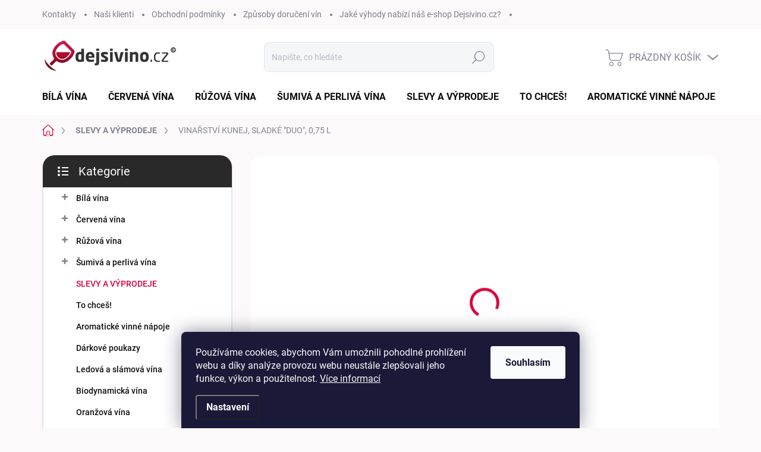

--- FILE ---
content_type: text/html; charset=utf-8
request_url: https://www.dejsivino.cz/vinarstvi-kunej--sladke--duo---0-75-l/
body_size: 39773
content:
<!doctype html><html lang="cs" dir="ltr" class="header-background-light external-fonts-loaded"><head><meta charset="utf-8" /><meta name="viewport" content="width=device-width,initial-scale=1" /><title>VINAŘSTVÍ KUNEJ, SLADKÉ &quot;DUO&quot;, 0,75 L - Dejsivino.cz</title><link rel="preconnect" href="https://cdn.myshoptet.com" /><link rel="dns-prefetch" href="https://cdn.myshoptet.com" /><link rel="preload" href="https://cdn.myshoptet.com/prj/dist/master/cms/libs/jquery/jquery-1.11.3.min.js" as="script" /><link href="https://cdn.myshoptet.com/prj/dist/master/cms/templates/frontend_templates/shared/css/font-face/source-sans-3.css" rel="stylesheet"><link href="https://cdn.myshoptet.com/prj/dist/master/cms/templates/frontend_templates/shared/css/font-face/exo-2.css" rel="stylesheet"><script>
dataLayer = [];
dataLayer.push({'shoptet' : {
    "pageId": 724,
    "pageType": "productDetail",
    "currency": "CZK",
    "currencyInfo": {
        "decimalSeparator": ",",
        "exchangeRate": 1,
        "priceDecimalPlaces": 2,
        "symbol": "K\u010d",
        "symbolLeft": 0,
        "thousandSeparator": " "
    },
    "language": "cs",
    "projectId": 525370,
    "product": {
        "id": 1018,
        "guid": "bbfc1fc8-10f6-11ed-bfb9-ecf4bbd5fcf2",
        "hasVariants": true,
        "codes": [
            {
                "code": "1018\/SLA"
            }
        ],
        "name": "VINA\u0158STV\u00cd KUNEJ, SLADK\u00c9 \"DUO\", 0,75 L",
        "appendix": "",
        "weight": 0,
        "manufacturer": "KUNEJ",
        "manufacturerGuid": "1EF5334A87DC68E89A78DA0BA3DED3EE",
        "currentCategory": "Slevy a v\u00fdprodeje",
        "currentCategoryGuid": "a42e217d-09ee-11ed-adb3-246e96436e9c",
        "defaultCategory": "Slevy a v\u00fdprodeje",
        "defaultCategoryGuid": "a42e217d-09ee-11ed-adb3-246e96436e9c",
        "currency": "CZK",
        "priceWithVat": 720
    },
    "stocks": [
        {
            "id": 1,
            "title": "Less Mess\/Dejsivino.cz",
            "isDeliveryPoint": 1,
            "visibleOnEshop": 1
        },
        {
            "id": "ext",
            "title": "Sklad",
            "isDeliveryPoint": 0,
            "visibleOnEshop": 1
        }
    ],
    "cartInfo": {
        "id": null,
        "freeShipping": false,
        "freeShippingFrom": 0,
        "leftToFreeGift": {
            "formattedPrice": "0 K\u010d",
            "priceLeft": 0
        },
        "freeGift": false,
        "leftToFreeShipping": {
            "priceLeft": 0,
            "dependOnRegion": 0,
            "formattedPrice": "0 K\u010d"
        },
        "discountCoupon": [],
        "getNoBillingShippingPrice": {
            "withoutVat": 0,
            "vat": 0,
            "withVat": 0
        },
        "cartItems": [],
        "taxMode": "ORDINARY"
    },
    "cart": [],
    "customer": {
        "priceRatio": 1,
        "priceListId": 1,
        "groupId": null,
        "registered": false,
        "mainAccount": false
    }
}});
dataLayer.push({'cookie_consent' : {
    "marketing": "denied",
    "analytics": "denied"
}});
document.addEventListener('DOMContentLoaded', function() {
    shoptet.consent.onAccept(function(agreements) {
        if (agreements.length == 0) {
            return;
        }
        dataLayer.push({
            'cookie_consent' : {
                'marketing' : (agreements.includes(shoptet.config.cookiesConsentOptPersonalisation)
                    ? 'granted' : 'denied'),
                'analytics': (agreements.includes(shoptet.config.cookiesConsentOptAnalytics)
                    ? 'granted' : 'denied')
            },
            'event': 'cookie_consent'
        });
    });
});
</script>

<!-- Google Tag Manager -->
<script>(function(w,d,s,l,i){w[l]=w[l]||[];w[l].push({'gtm.start':
new Date().getTime(),event:'gtm.js'});var f=d.getElementsByTagName(s)[0],
j=d.createElement(s),dl=l!='dataLayer'?'&l='+l:'';j.async=true;j.src=
'https://www.googletagmanager.com/gtm.js?id='+i+dl;f.parentNode.insertBefore(j,f);
})(window,document,'script','dataLayer','GTM-WLJP2GD');</script>
<!-- End Google Tag Manager -->

<meta property="og:type" content="website"><meta property="og:site_name" content="dejsivino.cz"><meta property="og:url" content="https://www.dejsivino.cz/vinarstvi-kunej--sladke--duo---0-75-l/"><meta property="og:title" content='VINAŘSTVÍ KUNEJ, SLADKÉ "DUO", 0,75 L - Dejsivino.cz'><meta name="author" content="Dejsivino.cz"><meta name="web_author" content="Shoptet.cz"><meta name="dcterms.rightsHolder" content="www.dejsivino.cz"><meta name="robots" content="index,follow"><meta property="og:image" content="https://cdn.myshoptet.com/usr/www.dejsivino.cz/user/shop/big/1018_kunej--cokoladove-vino--0-75-l.jpg?63c12beb"><meta property="og:description" content="Aromatizovaný vinný nápoj složený z vína a delikátní hořké čokolády (červené víno) a Cuveé z bílých vín s macerovanou bílou čokoládou (bílé víno)."><meta name="description" content="Aromatizovaný vinný nápoj složený z vína a delikátní hořké čokolády (červené víno) a Cuveé z bílých vín s macerovanou bílou čokoládou (bílé víno)."><meta property="product:price:amount" content="720"><meta property="product:price:currency" content="CZK"><style>:root {--color-primary: #d7023e;--color-primary-h: 343;--color-primary-s: 98%;--color-primary-l: 43%;--color-primary-hover: #7a0d11;--color-primary-hover-h: 358;--color-primary-hover-s: 81%;--color-primary-hover-l: 26%;--color-secondary: #d7023e;--color-secondary-h: 343;--color-secondary-s: 98%;--color-secondary-l: 43%;--color-secondary-hover: #7a0d11;--color-secondary-hover-h: 358;--color-secondary-hover-s: 81%;--color-secondary-hover-l: 26%;--color-tertiary: #ffffff;--color-tertiary-h: 0;--color-tertiary-s: 0%;--color-tertiary-l: 100%;--color-tertiary-hover: #cfcfcf;--color-tertiary-hover-h: 0;--color-tertiary-hover-s: 0%;--color-tertiary-hover-l: 81%;--color-header-background: #ffffff;--template-font: "Source Sans 3";--template-headings-font: "Exo 2";--header-background-url: none;--cookies-notice-background: #1A1937;--cookies-notice-color: #F8FAFB;--cookies-notice-button-hover: #f5f5f5;--cookies-notice-link-hover: #27263f;--templates-update-management-preview-mode-content: "Náhled aktualizací šablony je aktivní pro váš prohlížeč."}</style>
    <script>var shoptet = shoptet || {};</script>
    <script src="https://cdn.myshoptet.com/prj/dist/master/shop/dist/main-3g-header.js.05f199e7fd2450312de2.js"></script>
<!-- User include --><!-- service 1000(633) html code header -->
<link rel="stylesheet" href="https://cdn.myshoptet.com/usr/apollo.jakubtursky.sk/user/documents/assets/main.css?v=1769">

<noscript>
<style>
.before-carousel:before,
.before-carousel:after,
.products-block:after,
.products-block:before,
.p-detail-inner:before,
.p-detail-inner:after{
	display: none;
}

.products-block .product, .products-block .slider-group-products,
.next-to-carousel-banners .banner-wrapper,
.before-carousel .content-wrapper-in,
.p-detail-inner .p-detail-inner-header, .p-detail-inner #product-detail-form {
  opacity: 1;
}

body.type-category .content-wrapper-in,
body.type-manufacturer-detail .content-wrapper-in,
body.type-product .content-wrapper-in {
	visibility: visible!important;
}
</style>
</noscript>

<style>
@font-face {
  font-family: 'apollo';
  font-display: swap;
  src:  url('https://cdn.myshoptet.com/usr/apollo.jakubtursky.sk/user/documents/assets/iconfonts/icomoon.eot?v=107');
  src:  url('https://cdn.myshoptet.com/usr/apollo.jakubtursky.sk/user/documents/assets/iconfonts/icomoon.eot?v=107') format('embedded-opentype'),
    url('https://cdn.myshoptet.com/usr/apollo.jakubtursky.sk/user/documents/assets/iconfonts/icomoon.ttf?v=107') format('truetype'),
    url('https://cdn.myshoptet.com/usr/apollo.jakubtursky.sk/user/documents/assets/iconfonts/icomoon.woff?v=107') format('woff'),
    url('https://cdn.myshoptet.com/usr/apollo.jakubtursky.sk/user/documents/assets/iconfonts/icomoon.svg?v=107') format('svg');
  font-weight: normal;
  font-style: normal;
  font-display: block;
}
.top-navigation-bar .top-nav-button.top-nav-button-login.primary{
	display: none;
}
.basic-description>h3:first-child{
	display: none;
}
/*.header-info-banner-addon{
	background-color: black;
}*/
</style>

<style>
.not-working {
  background-color: rgba(0,0,0, 0.9);
  color: white;
  width: 100%;
  height: 100%;
  position: fixed;
  top: 0;
  left: 0;
  z-index: 9999999;
  text-align: center;
  padding: 50px;
  line-height: 1.6;
  font-size: 16px;
}
</style>

<!-- service 1709(1293) html code header -->
<style>
.shkRecapImgExtension {
    float: left;
    width: 50px;
    margin-right: 6px;
    margin-bottom: 2px;
}
.shkRecapImgExtension:not(:nth-of-type(1)) {
  display: none;
}

@media only screen and (max-width: 1200px) and (min-width: 992px) {
    .shkRecapImgExtension {
        width: 38px;
    }
    .template-13 .shkRecapImgExtension {
        margin-right: 0;
        margin-bottom: 5px;
        width: 100%;
    }
}
@media only screen and (max-width: 360px) {
	.shkRecapImgExtension {
        width: 38px;
    }
}
.template-08 #checkout-recapitulation a,
.template-06 #checkout-recapitulation a {
	display: inline;
}
@media only screen and (max-width: 760px) and (min-width: 640px) {
	.template-08 .shkRecapImgExtension {
		margin-right: 0;
        margin-bottom: 5px;
        width: 100%;
	}
  .template-08 #checkout-recapitulation a {
  	display: inline-block;
  }
}

@media only screen and (max-width: 992px) and (min-width: 640px) {
    .template-05 .shkRecapImgExtension,
    .template-04 .shkRecapImgExtension {
        width: 38px;
    }
}
</style>
<!-- project html code header -->
<link rel="apple-touch-icon" sizes="180x180" href="C:\Users\Tomas/apple-touch-icon.png">
<link rel="icon" type="image/png" sizes="32x32" href="C:\Users\Tomas/favicon-32x32.png">
<link rel="icon" type="image/png" sizes="16x16" href="C:\Users\Tomas/favicon-16x16.png">
<link rel="manifest" href="C:\Users\Tomas/site.webmanifest">
<link rel="mask-icon" href="C:\Users\Tomas/safari-pinned-tab.svg" color="#5bbad5">
<link rel="shortcut icon" href="C:\Users\Tomas/favicon.ico">
<meta name="msapplication-TileColor" content="#da532c">
<meta name="msapplication-config" content="C:\Users\Tomas/browserconfig.xml">
<meta name="theme-color" content="#ffffff">

<style>
.p-info-grid .detail-parameters-block .detail-grid-title{
	display: none;
}

.footer-icons .footer-icon {
    padding: 10px 10px;
    height: 55px;
}

.footer-icons .footer-icon a{
      height: 100%;
    display: block;
    width: 100%;
}

@media (min-width: 992px) {
    .header-top {
      padding-top: 20px;
      padding-bottom: 10px;
    }

    .popup-widget.login-widget {
      top: 120px;
    }

    .popup-widget.cart-widget {
      top: 120px;
    }

    .admin-logged .popup-widget.login-widget {
      top: 145px;
    }

    .admin-logged .popup-widget.cart-widget {
      top: 145px;
    }
  }
  
  @media (min-width: 768px) {
    .top-navigation-bar .container > div.top-navigation-contacts {
      top: 0;
      height: 49px;
    }
  }

</style>

<!-- Hotjar Tracking Code for www.dejsivino.cz -->
<script>
    (function(h,o,t,j,a,r){
        h.hj=h.hj||function(){(h.hj.q=h.hj.q||[]).push(arguments)};
        h._hjSettings={hjid:76652,hjsv:6};
        a=o.getElementsByTagName('head')[0];
        r=o.createElement('script');r.async=1;
        r.src=t+h._hjSettings.hjid+j+h._hjSettings.hjsv;
        a.appendChild(r);
    })(window,document,'https://static.hotjar.com/c/hotjar-','.js?sv=');
</script>
<!-- /User include --><link rel="canonical" href="https://www.dejsivino.cz/vinarstvi-kunej--sladke--duo---0-75-l/" /><script>!function(){var t={9196:function(){!function(){var t=/\[object (Boolean|Number|String|Function|Array|Date|RegExp)\]/;function r(r){return null==r?String(r):(r=t.exec(Object.prototype.toString.call(Object(r))))?r[1].toLowerCase():"object"}function n(t,r){return Object.prototype.hasOwnProperty.call(Object(t),r)}function e(t){if(!t||"object"!=r(t)||t.nodeType||t==t.window)return!1;try{if(t.constructor&&!n(t,"constructor")&&!n(t.constructor.prototype,"isPrototypeOf"))return!1}catch(t){return!1}for(var e in t);return void 0===e||n(t,e)}function o(t,r,n){this.b=t,this.f=r||function(){},this.d=!1,this.a={},this.c=[],this.e=function(t){return{set:function(r,n){u(c(r,n),t.a)},get:function(r){return t.get(r)}}}(this),i(this,t,!n);var e=t.push,o=this;t.push=function(){var r=[].slice.call(arguments,0),n=e.apply(t,r);return i(o,r),n}}function i(t,n,o){for(t.c.push.apply(t.c,n);!1===t.d&&0<t.c.length;){if("array"==r(n=t.c.shift()))t:{var i=n,a=t.a;if("string"==r(i[0])){for(var f=i[0].split("."),s=f.pop(),p=(i=i.slice(1),0);p<f.length;p++){if(void 0===a[f[p]])break t;a=a[f[p]]}try{a[s].apply(a,i)}catch(t){}}}else if("function"==typeof n)try{n.call(t.e)}catch(t){}else{if(!e(n))continue;for(var l in n)u(c(l,n[l]),t.a)}o||(t.d=!0,t.f(t.a,n),t.d=!1)}}function c(t,r){for(var n={},e=n,o=t.split("."),i=0;i<o.length-1;i++)e=e[o[i]]={};return e[o[o.length-1]]=r,n}function u(t,o){for(var i in t)if(n(t,i)){var c=t[i];"array"==r(c)?("array"==r(o[i])||(o[i]=[]),u(c,o[i])):e(c)?(e(o[i])||(o[i]={}),u(c,o[i])):o[i]=c}}window.DataLayerHelper=o,o.prototype.get=function(t){var r=this.a;t=t.split(".");for(var n=0;n<t.length;n++){if(void 0===r[t[n]])return;r=r[t[n]]}return r},o.prototype.flatten=function(){this.b.splice(0,this.b.length),this.b[0]={},u(this.a,this.b[0])}}()}},r={};function n(e){var o=r[e];if(void 0!==o)return o.exports;var i=r[e]={exports:{}};return t[e](i,i.exports,n),i.exports}n.n=function(t){var r=t&&t.__esModule?function(){return t.default}:function(){return t};return n.d(r,{a:r}),r},n.d=function(t,r){for(var e in r)n.o(r,e)&&!n.o(t,e)&&Object.defineProperty(t,e,{enumerable:!0,get:r[e]})},n.o=function(t,r){return Object.prototype.hasOwnProperty.call(t,r)},function(){"use strict";n(9196)}()}();</script><style>/* custom background */@media (min-width: 992px) {body {background-color: #fbf9f9 ;background-position: top center;background-repeat: no-repeat;background-attachment: scroll;}}</style>    <!-- Global site tag (gtag.js) - Google Analytics -->
    <script async src="https://www.googletagmanager.com/gtag/js?id=G-2EV68LQEHN"></script>
    <script>
        
        window.dataLayer = window.dataLayer || [];
        function gtag(){dataLayer.push(arguments);}
        

                    console.debug('default consent data');

            gtag('consent', 'default', {"ad_storage":"denied","analytics_storage":"denied","ad_user_data":"denied","ad_personalization":"denied","wait_for_update":500});
            dataLayer.push({
                'event': 'default_consent'
            });
        
        gtag('js', new Date());

                gtag('config', 'UA-58173526-1', { 'groups': "UA" });
        
                gtag('config', 'G-2EV68LQEHN', {"groups":"GA4","send_page_view":false,"content_group":"productDetail","currency":"CZK","page_language":"cs"});
        
        
        
        
        
        
                    gtag('event', 'page_view', {"send_to":"GA4","page_language":"cs","content_group":"productDetail","currency":"CZK"});
        
                gtag('set', 'currency', 'CZK');

        gtag('event', 'view_item', {
            "send_to": "UA",
            "items": [
                {
                    "id": "1018\/SLA",
                    "name": "VINA\u0158STV\u00cd KUNEJ, SLADK\u00c9 \"DUO\", 0,75 L",
                    "category": "Slevy a v\u00fdprodeje",
                                        "brand": "KUNEJ",
                                                            "variant": "Cukernatost v\u00edna: Sladk\u00e9",
                                        "price": 595.04
                }
            ]
        });
        
        
        
        
        
                    gtag('event', 'view_item', {"send_to":"GA4","page_language":"cs","content_group":"productDetail","value":595.03999999999996,"currency":"CZK","items":[{"item_id":"1018\/SLA","item_name":"VINA\u0158STV\u00cd KUNEJ, SLADK\u00c9 \"DUO\", 0,75 L","item_brand":"KUNEJ","item_category":"Slevy a v\u00fdprodeje","item_variant":"1018\/SLA~Cukernatost v\u00edna: Sladk\u00e9","price":595.03999999999996,"quantity":1,"index":0}]});
        
        
        
        
        
        
        
        document.addEventListener('DOMContentLoaded', function() {
            if (typeof shoptet.tracking !== 'undefined') {
                for (var id in shoptet.tracking.bannersList) {
                    gtag('event', 'view_promotion', {
                        "send_to": "UA",
                        "promotions": [
                            {
                                "id": shoptet.tracking.bannersList[id].id,
                                "name": shoptet.tracking.bannersList[id].name,
                                "position": shoptet.tracking.bannersList[id].position
                            }
                        ]
                    });
                }
            }

            shoptet.consent.onAccept(function(agreements) {
                if (agreements.length !== 0) {
                    console.debug('gtag consent accept');
                    var gtagConsentPayload =  {
                        'ad_storage': agreements.includes(shoptet.config.cookiesConsentOptPersonalisation)
                            ? 'granted' : 'denied',
                        'analytics_storage': agreements.includes(shoptet.config.cookiesConsentOptAnalytics)
                            ? 'granted' : 'denied',
                                                                                                'ad_user_data': agreements.includes(shoptet.config.cookiesConsentOptPersonalisation)
                            ? 'granted' : 'denied',
                        'ad_personalization': agreements.includes(shoptet.config.cookiesConsentOptPersonalisation)
                            ? 'granted' : 'denied',
                        };
                    console.debug('update consent data', gtagConsentPayload);
                    gtag('consent', 'update', gtagConsentPayload);
                    dataLayer.push(
                        { 'event': 'update_consent' }
                    );
                }
            });
        });
    </script>
</head><body class="desktop id-724 in-slevy-a-vyprodeje template-11 type-product type-detail multiple-columns-body columns-3 blank-mode blank-mode-css ums_forms_redesign--off ums_a11y_category_page--on ums_discussion_rating_forms--off ums_flags_display_unification--on ums_a11y_login--on mobile-header-version-1">
        <div id="fb-root"></div>
        <script>
            window.fbAsyncInit = function() {
                FB.init({
//                    appId            : 'your-app-id',
                    autoLogAppEvents : true,
                    xfbml            : true,
                    version          : 'v19.0'
                });
            };
        </script>
        <script async defer crossorigin="anonymous" src="https://connect.facebook.net/cs_CZ/sdk.js"></script>
<!-- Google Tag Manager (noscript) -->
<noscript><iframe src="https://www.googletagmanager.com/ns.html?id=GTM-WLJP2GD"
height="0" width="0" style="display:none;visibility:hidden"></iframe></noscript>
<!-- End Google Tag Manager (noscript) -->

    <div class="siteCookies siteCookies--bottom siteCookies--dark js-siteCookies" role="dialog" data-testid="cookiesPopup" data-nosnippet>
        <div class="siteCookies__form">
            <div class="siteCookies__content">
                <div class="siteCookies__text">
                    Používáme cookies, abychom Vám umožnili pohodlné prohlížení webu a díky analýze provozu webu neustále zlepšovali jeho funkce, výkon a použitelnost. <a href="https://www.dejsivino.cz/podminky-ochrany-osobnich-udaju/" target="_blank" rel="noopener noreferrer">Více informací</a>
                </div>
                <p class="siteCookies__links">
                    <button class="siteCookies__link js-cookies-settings" aria-label="Nastavení cookies" data-testid="cookiesSettings">Nastavení</button>
                </p>
            </div>
            <div class="siteCookies__buttonWrap">
                                <button class="siteCookies__button js-cookiesConsentSubmit" value="all" aria-label="Přijmout cookies" data-testid="buttonCookiesAccept">Souhlasím</button>
            </div>
        </div>
        <script>
            document.addEventListener("DOMContentLoaded", () => {
                const siteCookies = document.querySelector('.js-siteCookies');
                document.addEventListener("scroll", shoptet.common.throttle(() => {
                    const st = document.documentElement.scrollTop;
                    if (st > 1) {
                        siteCookies.classList.add('siteCookies--scrolled');
                    } else {
                        siteCookies.classList.remove('siteCookies--scrolled');
                    }
                }, 100));
            });
        </script>
    </div>
<a href="#content" class="skip-link sr-only">Přejít na obsah</a><div class="overall-wrapper"><div class="user-action"><div class="container">
    <div class="user-action-in">
                    <div id="login" class="user-action-login popup-widget login-widget" role="dialog" aria-labelledby="loginHeading">
        <div class="popup-widget-inner">
                            <h2 id="loginHeading">Přihlášení k vašemu účtu</h2><div id="customerLogin"><form action="/action/Customer/Login/" method="post" id="formLoginIncluded" class="csrf-enabled formLogin" data-testid="formLogin"><input type="hidden" name="referer" value="" /><div class="form-group"><div class="input-wrapper email js-validated-element-wrapper no-label"><input type="email" name="email" class="form-control" autofocus placeholder="E-mailová adresa (např. jan@novak.cz)" data-testid="inputEmail" autocomplete="email" required /></div></div><div class="form-group"><div class="input-wrapper password js-validated-element-wrapper no-label"><input type="password" name="password" class="form-control" placeholder="Heslo" data-testid="inputPassword" autocomplete="current-password" required /><span class="no-display">Nemůžete vyplnit toto pole</span><input type="text" name="surname" value="" class="no-display" /></div></div><div class="form-group"><div class="login-wrapper"><button type="submit" class="btn btn-secondary btn-text btn-login" data-testid="buttonSubmit">Přihlásit se</button><div class="password-helper"><a href="/registrace/" data-testid="signup" rel="nofollow">Nová registrace</a><a href="/klient/zapomenute-heslo/" rel="nofollow">Zapomenuté heslo</a></div></div></div></form>
</div>                    </div>
    </div>

                            <div id="cart-widget" class="user-action-cart popup-widget cart-widget loader-wrapper" data-testid="popupCartWidget" role="dialog" aria-hidden="true">
    <div class="popup-widget-inner cart-widget-inner place-cart-here">
        <div class="loader-overlay">
            <div class="loader"></div>
        </div>
    </div>

    <div class="cart-widget-button">
        <a href="/kosik/" class="btn btn-conversion" id="continue-order-button" rel="nofollow" data-testid="buttonNextStep">Pokračovat do košíku</a>
    </div>
</div>
            </div>
</div>
</div><div class="top-navigation-bar" data-testid="topNavigationBar">

    <div class="container">

        <div class="top-navigation-contacts">
            <strong>Zákaznická podpora:</strong><a href="mailto:info@dejsivino.cz" class="project-email" data-testid="contactboxEmail"><span>info@dejsivino.cz</span></a>        </div>

                            <div class="top-navigation-menu">
                <div class="top-navigation-menu-trigger"></div>
                <ul class="top-navigation-bar-menu">
                                            <li class="top-navigation-menu-item-29">
                            <a href="/kontakty/" target="blank">Kontakty</a>
                        </li>
                                            <li class="top-navigation-menu-item-1168">
                            <a href="/reference/">Naši klienti</a>
                        </li>
                                            <li class="top-navigation-menu-item-39">
                            <a href="/obchodni-podminky/" target="blank">Obchodní podmínky</a>
                        </li>
                                            <li class="top-navigation-menu-item-706">
                            <a href="/zpusoby-doruceni-vin/" target="blank">Způsoby doručení vín</a>
                        </li>
                                            <li class="top-navigation-menu-item-1129">
                            <a href="/jake-vyhody-nabizi-dejsivino-nas-e-shop-dejsivino-cz/" target="blank">Jaké výhody nabízí náš e-shop Dejsivino.cz?</a>
                        </li>
                                            <li class="top-navigation-menu-item-691">
                            <a href="/podminky-ochrany-osobnich-udaju/">Podmínky ochrany osobních údajů </a>
                        </li>
                                    </ul>
                <ul class="top-navigation-bar-menu-helper"></ul>
            </div>
        
        <div class="top-navigation-tools">
            <div class="responsive-tools">
                <a href="#" class="toggle-window" data-target="search" aria-label="Hledat" data-testid="linkSearchIcon"></a>
                                                            <a href="#" class="toggle-window" data-target="login"></a>
                                                    <a href="#" class="toggle-window" data-target="navigation" aria-label="Menu" data-testid="hamburgerMenu"></a>
            </div>
                        <button class="top-nav-button top-nav-button-login toggle-window" type="button" data-target="login" aria-haspopup="dialog" aria-controls="login" aria-expanded="false" data-testid="signin"><span>Přihlášení</span></button>        </div>

    </div>

</div>
<header id="header"><div class="container navigation-wrapper">
    <div class="header-top">
        <div class="site-name-wrapper">
            <div class="site-name"><a href="/" data-testid="linkWebsiteLogo"><img src="https://cdn.myshoptet.com/usr/www.dejsivino.cz/user/logos/dejsivino-1.png" alt="Dejsivino.cz" fetchpriority="low" /></a></div>        </div>
        <div class="search" itemscope itemtype="https://schema.org/WebSite">
            <meta itemprop="headline" content="Slevy a výprodeje"/><meta itemprop="url" content="https://www.dejsivino.cz"/><meta itemprop="text" content="Aromatizovaný vinný nápoj složený z vína a delikátní hořké čokolády (červené víno) a Cuveé z bílých vín s macerovanou bílou čokoládou (bílé víno)."/>            <form action="/action/ProductSearch/prepareString/" method="post"
    id="formSearchForm" class="search-form compact-form js-search-main"
    itemprop="potentialAction" itemscope itemtype="https://schema.org/SearchAction" data-testid="searchForm">
    <fieldset>
        <meta itemprop="target"
            content="https://www.dejsivino.cz/vyhledavani/?string={string}"/>
        <input type="hidden" name="language" value="cs"/>
        
            
<input
    type="search"
    name="string"
        class="query-input form-control search-input js-search-input"
    placeholder="Napište, co hledáte"
    autocomplete="off"
    required
    itemprop="query-input"
    aria-label="Vyhledávání"
    data-testid="searchInput"
>
            <button type="submit" class="btn btn-default" data-testid="searchBtn">Hledat</button>
        
    </fieldset>
</form>
        </div>
        <div class="navigation-buttons">
                
    <a href="/kosik/" class="btn btn-icon toggle-window cart-count" data-target="cart" data-hover="true" data-redirect="true" data-testid="headerCart" rel="nofollow" aria-haspopup="dialog" aria-expanded="false" aria-controls="cart-widget">
        
                <span class="sr-only">Nákupní košík</span>
        
            <span class="cart-price visible-lg-inline-block" data-testid="headerCartPrice">
                                    Prázdný košík                            </span>
        
    
            </a>
        </div>
    </div>
    <nav id="navigation" aria-label="Hlavní menu" data-collapsible="true"><div class="navigation-in menu"><ul class="menu-level-1" role="menubar" data-testid="headerMenuItems"><li class="menu-item-673" role="none"><a href="/bila-vina/" data-testid="headerMenuItem" role="menuitem" aria-expanded="false"><b>Bílá vína</b></a></li>
<li class="menu-item-871" role="none"><a href="/cervena-vina/" data-testid="headerMenuItem" role="menuitem" aria-expanded="false"><b>Červená vína</b></a></li>
<li class="menu-item-683" role="none"><a href="/ruzova-vina/" data-testid="headerMenuItem" role="menuitem" aria-expanded="false"><b>Růžová vína</b></a></li>
<li class="menu-item-715" role="none"><a href="/sumiva-a-perliva-vina/" data-testid="headerMenuItem" role="menuitem" aria-expanded="false"><b>Šumivá a perlivá vína</b></a></li>
<li class="menu-item-724" role="none"><a href="/slevy-a-vyprodeje/" class="active" data-testid="headerMenuItem" role="menuitem" aria-expanded="false"><b>SLEVY A VÝPRODEJE</b></a></li>
<li class="menu-item-859" role="none"><a href="/to-chces/" data-testid="headerMenuItem" role="menuitem" aria-expanded="false"><b>To chceš!</b></a></li>
<li class="menu-item-1230" role="none"><a href="/aromaticke-vinne-napoje/" data-testid="headerMenuItem" role="menuitem" aria-expanded="false"><b>Aromatické vinné nápoje</b></a></li>
<li class="menu-item-1185" role="none"><a href="/darkove-poukazy/" data-testid="headerMenuItem" role="menuitem" aria-expanded="false"><b>Dárkové poukazy</b></a></li>
<li class="menu-item-721" role="none"><a href="/ledova-a-slamova-vina/" data-testid="headerMenuItem" role="menuitem" aria-expanded="false"><b>Ledová a slámová vína</b></a></li>
<li class="menu-item-934" role="none"><a href="/alternativni-vina/" data-testid="headerMenuItem" role="menuitem" aria-expanded="false"><b>Biodynamická vína</b></a></li>
<li class="menu-item-1045" role="none"><a href="/oranzova-vina/" data-testid="headerMenuItem" role="menuitem" aria-expanded="false"><b>Oranžová vína</b></a></li>
<li class="menu-item-1003" role="none"><a href="/fortifikovana-vina/" data-testid="headerMenuItem" role="menuitem" aria-expanded="false"><b>Fortifikovaná vína</b></a></li>
<li class="menu-item-1159" role="none"><a href="/exkluzivne-na-dejsivino-cz/" data-testid="headerMenuItem" role="menuitem" aria-expanded="false"><b>Exkluzivně na Dejsivino.cz</b></a></li>
<li class="menu-item-1132" role="none"><a href="/vina-a-darky-do-firem/" data-testid="headerMenuItem" role="menuitem" aria-expanded="false"><b>Vína a dárky do firem</b></a></li>
<li class="menu-item-1111" role="none"><a href="/nealko-vina/" data-testid="headerMenuItem" role="menuitem" aria-expanded="false"><b>Nealko vína a nápoje</b></a></li>
<li class="menu-item-1075" role="none"><a href="/darkove-baleni-a-sety-vin/" data-testid="headerMenuItem" role="menuitem" aria-expanded="false"><b>Dárkové balení a sety vín</b></a></li>
<li class="menu-item-1105" role="none"><a href="/doplnky-k-vinum/" data-testid="headerMenuItem" role="menuitem" aria-expanded="false"><b>Doplňky k vínům</b></a></li>
<li class="menu-item-865" role="none"><a href="/oneglass/" data-testid="headerMenuItem" role="menuitem" aria-expanded="false"><b>ONEGLASS</b></a></li>
<li class="menu-item-1229" role="none"><a href="/cider/" data-testid="headerMenuItem" role="menuitem" aria-expanded="false"><b>CIDER LHOTKA</b></a></li>
<li class="menu-item-1147" role="none"><a href="/master-vietnam/" data-testid="headerMenuItem" role="menuitem" aria-expanded="false"><b>MASTER VIETNAM</b></a></li>
<li class="menu-item-856" role="none"><a href="/blog/" target="blank" data-testid="headerMenuItem" role="menuitem" aria-expanded="false"><b>Blog</b></a></li>
<li class="ext" id="nav-manufacturers" role="none"><a href="https://www.dejsivino.cz/znacka/" data-testid="brandsText" role="menuitem"><b>Značky</b><span class="submenu-arrow"></span></a><ul class="menu-level-2" role="menu"><li role="none"><a href="/znacka/filip-mlynek/" data-testid="brandName" role="menuitem"><span>FILIP MLÝNEK</span></a></li></ul>
</li></ul>
    <ul class="navigationActions" role="menu">
                            <li role="none">
                                    <a href="/login/?backTo=%2Fvinarstvi-kunej--sladke--duo---0-75-l%2F" rel="nofollow" data-testid="signin" role="menuitem"><span>Přihlášení</span></a>
                            </li>
                        </ul>
</div><span class="navigation-close"></span></nav><div class="menu-helper" data-testid="hamburgerMenu"><span>Více</span></div>
</div></header><!-- / header -->


                    <div class="container breadcrumbs-wrapper">
            <div class="breadcrumbs navigation-home-icon-wrapper" itemscope itemtype="https://schema.org/BreadcrumbList">
                                                                            <span id="navigation-first" data-basetitle="Dejsivino.cz" itemprop="itemListElement" itemscope itemtype="https://schema.org/ListItem">
                <a href="/" itemprop="item" class="navigation-home-icon"><span class="sr-only" itemprop="name">Domů</span></a>
                <span class="navigation-bullet">/</span>
                <meta itemprop="position" content="1" />
            </span>
                                <span id="navigation-1" itemprop="itemListElement" itemscope itemtype="https://schema.org/ListItem">
                <a href="/slevy-a-vyprodeje/" itemprop="item" data-testid="breadcrumbsSecondLevel"><span itemprop="name">SLEVY A VÝPRODEJE</span></a>
                <span class="navigation-bullet">/</span>
                <meta itemprop="position" content="2" />
            </span>
                                            <span id="navigation-2" itemprop="itemListElement" itemscope itemtype="https://schema.org/ListItem" data-testid="breadcrumbsLastLevel">
                <meta itemprop="item" content="https://www.dejsivino.cz/vinarstvi-kunej--sladke--duo---0-75-l/" />
                <meta itemprop="position" content="3" />
                <span itemprop="name" data-title="VINAŘSTVÍ KUNEJ, SLADKÉ &quot;DUO&quot;, 0,75 L">VINAŘSTVÍ KUNEJ, SLADKÉ &quot;DUO&quot;, 0,75 L <span class="appendix"></span></span>
            </span>
            </div>
        </div>
    
<div id="content-wrapper" class="container content-wrapper">
    
    <div class="content-wrapper-in">
                                                <aside class="sidebar sidebar-left"  data-testid="sidebarMenu">
                                                                                                <div class="sidebar-inner">
                                                                                                                                                                        <div class="box box-bg-variant box-categories">    <div class="skip-link__wrapper">
        <span id="categories-start" class="skip-link__target js-skip-link__target sr-only" tabindex="-1">&nbsp;</span>
        <a href="#categories-end" class="skip-link skip-link--start sr-only js-skip-link--start">Přeskočit kategorie</a>
    </div>

<h4>Kategorie</h4>


<div id="categories"><div class="categories cat-01 expandable external" id="cat-673"><div class="topic"><a href="/bila-vina/">Bílá vína<span class="cat-trigger">&nbsp;</span></a></div>

    </div><div class="categories cat-02 expandable external" id="cat-871"><div class="topic"><a href="/cervena-vina/">Červená vína<span class="cat-trigger">&nbsp;</span></a></div>

    </div><div class="categories cat-01 expandable external" id="cat-683"><div class="topic"><a href="/ruzova-vina/">Růžová vína<span class="cat-trigger">&nbsp;</span></a></div>

    </div><div class="categories cat-02 expandable external" id="cat-715"><div class="topic"><a href="/sumiva-a-perliva-vina/">Šumivá a perlivá vína<span class="cat-trigger">&nbsp;</span></a></div>

    </div><div class="categories cat-01 active expanded" id="cat-724"><div class="topic active"><a href="/slevy-a-vyprodeje/">SLEVY A VÝPRODEJE<span class="cat-trigger">&nbsp;</span></a></div></div><div class="categories cat-02 expanded" id="cat-859"><div class="topic"><a href="/to-chces/">To chceš!<span class="cat-trigger">&nbsp;</span></a></div></div><div class="categories cat-01 expanded" id="cat-1230"><div class="topic"><a href="/aromaticke-vinne-napoje/">Aromatické vinné nápoje<span class="cat-trigger">&nbsp;</span></a></div></div><div class="categories cat-02 external" id="cat-1185"><div class="topic"><a href="/darkove-poukazy/">Dárkové poukazy<span class="cat-trigger">&nbsp;</span></a></div></div><div class="categories cat-01 expanded" id="cat-721"><div class="topic"><a href="/ledova-a-slamova-vina/">Ledová a slámová vína<span class="cat-trigger">&nbsp;</span></a></div></div><div class="categories cat-02 expanded" id="cat-934"><div class="topic"><a href="/alternativni-vina/">Biodynamická vína<span class="cat-trigger">&nbsp;</span></a></div></div><div class="categories cat-01 expanded" id="cat-1045"><div class="topic"><a href="/oranzova-vina/">Oranžová vína<span class="cat-trigger">&nbsp;</span></a></div></div><div class="categories cat-02 expanded" id="cat-1003"><div class="topic"><a href="/fortifikovana-vina/">Fortifikovaná vína<span class="cat-trigger">&nbsp;</span></a></div></div><div class="categories cat-01 expanded" id="cat-1159"><div class="topic"><a href="/exkluzivne-na-dejsivino-cz/">Exkluzivně na Dejsivino.cz<span class="cat-trigger">&nbsp;</span></a></div></div><div class="categories cat-02 expanded" id="cat-1132"><div class="topic"><a href="/vina-a-darky-do-firem/">Vína a dárky do firem<span class="cat-trigger">&nbsp;</span></a></div></div><div class="categories cat-01 expanded" id="cat-1111"><div class="topic"><a href="/nealko-vina/">Nealko vína a nápoje<span class="cat-trigger">&nbsp;</span></a></div></div><div class="categories cat-02 expanded" id="cat-1075"><div class="topic"><a href="/darkove-baleni-a-sety-vin/">Dárkové balení a sety vín<span class="cat-trigger">&nbsp;</span></a></div></div><div class="categories cat-01 expanded" id="cat-1105"><div class="topic"><a href="/doplnky-k-vinum/">Doplňky k vínům<span class="cat-trigger">&nbsp;</span></a></div></div><div class="categories cat-02 expanded" id="cat-865"><div class="topic"><a href="/oneglass/">ONEGLASS<span class="cat-trigger">&nbsp;</span></a></div></div><div class="categories cat-01 expanded" id="cat-1229"><div class="topic"><a href="/cider/">CIDER LHOTKA<span class="cat-trigger">&nbsp;</span></a></div></div><div class="categories cat-02 external" id="cat-1147"><div class="topic"><a href="/master-vietnam/">MASTER VIETNAM<span class="cat-trigger">&nbsp;</span></a></div></div>                <div class="categories cat-01 expandable" id="cat-manufacturers" data-testid="brandsList">
            
            <div class="topic"><a href="https://www.dejsivino.cz/znacka/" data-testid="brandsText">Značky</a></div>
            <ul class="menu-level-2" role="menu"><li role="none"><a href="/znacka/filip-mlynek/" data-testid="brandName" role="menuitem"><span>FILIP MLÝNEK</span></a></li></ul>
        </div>
    </div>

    <div class="skip-link__wrapper">
        <a href="#categories-start" class="skip-link skip-link--end sr-only js-skip-link--end" tabindex="-1" hidden>Přeskočit kategorie</a>
        <span id="categories-end" class="skip-link__target js-skip-link__target sr-only" tabindex="-1">&nbsp;</span>
    </div>
</div>
                                                                                                            <div class="box box-bg-default box-sm box-search"><div class="search search-widget" data-testid="searchWidget">
    <h4><span>Vyhledávání</span></h4>
            <form class="search-form compact-form" action="/action/ProductSearch/prepareString/" method="post" id="formSearchFormWidget" data-testid="searchFormWidget">
            <fieldset>
                <input type="hidden" name="language" value="cs" />
                                <input type="search" name="string" id="s-word" class="form-control js-search-input"
                    placeholder="Název produktu..."
                    autocomplete="off"
                    data-testid="searchInput"
                />
                                <button type="submit" class="btn btn-default" data-testid="searchBtn">Hledat</button>
            </fieldset>
        </form>
    </div>
</div>
                                                                                                            <div class="box box-bg-variant box-sm box-topProducts">        <div class="top-products-wrapper js-top10" >
        <h4><span>Top 10 produktů</span></h4>
        <ol class="top-products">
                            <li class="display-image">
                                            <a href="/vinne-sklepy-zapletal--sweet-touch--polosladke--0-75-l/" class="top-products-image">
                            <img src="data:image/svg+xml,%3Csvg%20width%3D%22100%22%20height%3D%22100%22%20xmlns%3D%22http%3A%2F%2Fwww.w3.org%2F2000%2Fsvg%22%3E%3C%2Fsvg%3E" alt="Vinné sklepy Zapletal Sweet Touch Müller-Thurgau &amp; Sauvignon polosladké bílé 0,75 l" width="100" height="100"  data-src="https://cdn.myshoptet.com/usr/www.dejsivino.cz/user/shop/related/55_vinne-sklepy-zapletal-sweet-touch-muller-thurgau-sauvignon-polosladke-bile-0-75-l.jpg?63c12beb" fetchpriority="low" />
                        </a>
                                        <a href="/vinne-sklepy-zapletal--sweet-touch--polosladke--0-75-l/" class="top-products-content">
                        <span class="top-products-name">  VINNÉ SKLEPY ZAPLETAL, SWEET TOUCH, POLOSLADKÉ, 0,75 L</span>
                        
                                                        <strong>
                                155 Kč
                                

                            </strong>
                                                    
                    </a>
                </li>
                            <li class="display-image">
                                            <a href="/levandulovy-svihak-set-polosladke--6-kusu/" class="top-products-image">
                            <img src="data:image/svg+xml,%3Csvg%20width%3D%22100%22%20height%3D%22100%22%20xmlns%3D%22http%3A%2F%2Fwww.w3.org%2F2000%2Fsvg%22%3E%3C%2Fsvg%3E" alt="set levandulovych svihaku" width="100" height="100"  data-src="https://cdn.myshoptet.com/usr/www.dejsivino.cz/user/shop/related/1819-4_set-levandulovych-svihaku.jpg?63c12beb" fetchpriority="low" />
                        </a>
                                        <a href="/levandulovy-svihak-set-polosladke--6-kusu/" class="top-products-content">
                        <span class="top-products-name">  LEVANDULOVÝ ŠVIHÁK SET, POLOSLADKÉ, 6 KUSŮ</span>
                        
                                                        <strong>
                                1 199 Kč
                                

                            </strong>
                                                    
                    </a>
                </li>
                            <li class="display-image">
                                            <a href="/vinne-sklepy-zapletal--sauvignon-2024--suche--0-75-l/" class="top-products-image">
                            <img src="data:image/svg+xml,%3Csvg%20width%3D%22100%22%20height%3D%22100%22%20xmlns%3D%22http%3A%2F%2Fwww.w3.org%2F2000%2Fsvg%22%3E%3C%2Fsvg%3E" alt="VINNÉ SKLEPY ZAPLETAL, SAUVIGNON 2021, SUCHÉ, 0,75 L" width="100" height="100"  data-src="https://cdn.myshoptet.com/usr/www.dejsivino.cz/user/shop/related/292_vinne-sklepy-zapletal--sauvignon-2021--suche--0-75-l.jpg?63c12beb" fetchpriority="low" />
                        </a>
                                        <a href="/vinne-sklepy-zapletal--sauvignon-2024--suche--0-75-l/" class="top-products-content">
                        <span class="top-products-name">  VINNÉ SKLEPY ZAPLETAL, SAUVIGNON 2024, SUCHÉ, 0,75 L</span>
                        
                                                        <strong>
                                190 Kč
                                

                            </strong>
                                                    
                    </a>
                </li>
                            <li class="display-image">
                                            <a href="/anno-domini--prosecco--suche--0-75-l/" class="top-products-image">
                            <img src="data:image/svg+xml,%3Csvg%20width%3D%22100%22%20height%3D%22100%22%20xmlns%3D%22http%3A%2F%2Fwww.w3.org%2F2000%2Fsvg%22%3E%3C%2Fsvg%3E" alt="ANNO DOMINI, PROSECCO, SUCHÉ, 0,75 L" width="100" height="100"  data-src="https://cdn.myshoptet.com/usr/www.dejsivino.cz/user/shop/related/1300_anno-domini--prosecco--suche--0-75-l.jpg?63c12beb" fetchpriority="low" />
                        </a>
                                        <a href="/anno-domini--prosecco--suche--0-75-l/" class="top-products-content">
                        <span class="top-products-name">  ANNO DOMINI, PROSECCO, SUCHÉ, 0,75 L</span>
                        
                                                        <strong>
                                229 Kč
                                

                            </strong>
                                                    
                    </a>
                </li>
                            <li class="display-image">
                                            <a href="/bodega-iniesta--corazon-loco-blanco--suche--0-75-l/" class="top-products-image">
                            <img src="data:image/svg+xml,%3Csvg%20width%3D%22100%22%20height%3D%22100%22%20xmlns%3D%22http%3A%2F%2Fwww.w3.org%2F2000%2Fsvg%22%3E%3C%2Fsvg%3E" alt="bodega iniesta sauvignon corazon loco blanco suche 075 l" width="100" height="100"  data-src="https://cdn.myshoptet.com/usr/www.dejsivino.cz/user/shop/related/901_bodega-iniesta-sauvignon-corazon-loco-blanco-suche-075-l.jpg?63c12beb" fetchpriority="low" />
                        </a>
                                        <a href="/bodega-iniesta--corazon-loco-blanco--suche--0-75-l/" class="top-products-content">
                        <span class="top-products-name">  VINAŘSTVÍ INIESTA,  CORAZÓN LOCO BLANCO, SUCHÉ, 0,75 L</span>
                        
                                                        <strong>
                                230 Kč
                                

                            </strong>
                                                    
                    </a>
                </li>
                            <li class="display-image">
                                            <a href="/vinarstvi-aurora--bezinon--polosladke--0-75-l/" class="top-products-image">
                            <img src="data:image/svg+xml,%3Csvg%20width%3D%22100%22%20height%3D%22100%22%20xmlns%3D%22http%3A%2F%2Fwww.w3.org%2F2000%2Fsvg%22%3E%3C%2Fsvg%3E" alt="vinarstvi aurora bezinon polosladke 0,75 l" width="100" height="100"  data-src="https://cdn.myshoptet.com/usr/www.dejsivino.cz/user/shop/related/667-2_vinarstvi-aurora-bezinon-polosladke-0-75-l.jpg?644933f3" fetchpriority="low" />
                        </a>
                                        <a href="/vinarstvi-aurora--bezinon--polosladke--0-75-l/" class="top-products-content">
                        <span class="top-products-name">  VINAŘSTVÍ AURORA, BEZIŇON, SLADKÉ, 0,75 L</span>
                        
                                                        <strong>
                                180 Kč
                                

                            </strong>
                                                    
                    </a>
                </li>
                            <li class="display-image">
                                            <a href="/levandulovy-svihak--polosladke--0-75-l/" class="top-products-image">
                            <img src="data:image/svg+xml,%3Csvg%20width%3D%22100%22%20height%3D%22100%22%20xmlns%3D%22http%3A%2F%2Fwww.w3.org%2F2000%2Fsvg%22%3E%3C%2Fsvg%3E" alt="levandulovy svihak zweigeltrebe rose 075l" width="100" height="100"  data-src="https://cdn.myshoptet.com/usr/www.dejsivino.cz/user/shop/related/49-3_levandulovy-svihak-zweigeltrebe-rose-075l.jpg?63c12beb" fetchpriority="low" />
                        </a>
                                        <a href="/levandulovy-svihak--polosladke--0-75-l/" class="top-products-content">
                        <span class="top-products-name">  LEVANDULOVÝ ŠVIHÁK, POLOSLADKÉ, 0,75 L</span>
                        
                                                        <strong>
                                229 Kč
                                

                            </strong>
                                                    
                    </a>
                </li>
                            <li class="display-image">
                                            <a href="/villa-sparina--gavi-di-gavi--suche--0-75-l-2/" class="top-products-image">
                            <img src="data:image/svg+xml,%3Csvg%20width%3D%22100%22%20height%3D%22100%22%20xmlns%3D%22http%3A%2F%2Fwww.w3.org%2F2000%2Fsvg%22%3E%3C%2Fsvg%3E" alt="Villa Sparina, Gavi Di Gavi, Suche, 0,75 l" width="100" height="100"  data-src="https://cdn.myshoptet.com/usr/www.dejsivino.cz/user/shop/related/1867_villa-sparina--gavi-di-gavi--suche--0-75-l.jpg?63c12beb" fetchpriority="low" />
                        </a>
                                        <a href="/villa-sparina--gavi-di-gavi--suche--0-75-l-2/" class="top-products-content">
                        <span class="top-products-name">  VILLA SPARINA, GAVI DI GAVI, SUCHÉ, 0,75 L</span>
                        
                                                        <strong>
                                525 Kč
                                

                            </strong>
                                                    
                    </a>
                </li>
                            <li class="display-image">
                                            <a href="/vinne-sklepy-zapletal--chardonnay--polosuche--0-75-l-2/" class="top-products-image">
                            <img src="data:image/svg+xml,%3Csvg%20width%3D%22100%22%20height%3D%22100%22%20xmlns%3D%22http%3A%2F%2Fwww.w3.org%2F2000%2Fsvg%22%3E%3C%2Fsvg%3E" alt="VINNÉ SKLEPY ZAPLETAL, CHARDONNAY, ZEMSKÉ VÍNO, POLOSLADKÉ, 0,75 l" width="100" height="100"  data-src="https://cdn.myshoptet.com/usr/www.dejsivino.cz/user/shop/related/1834_vinne-sklepy-zapletal--chardonnay--zemske-vino--polosladke--0-75-l.jpg?63c12beb" fetchpriority="low" />
                        </a>
                                        <a href="/vinne-sklepy-zapletal--chardonnay--polosuche--0-75-l-2/" class="top-products-content">
                        <span class="top-products-name">  VINNÉ SKLEPY ZAPLETAL, CHARDONNAY, POLOSUCHÉ, 0,75 l</span>
                        
                                                        <strong>
                                150 Kč
                                

                            </strong>
                                                    
                    </a>
                </li>
                            <li class="display-image">
                                            <a href="/vinne-sklepy-zapletal--muskat-rumeni-2024--sladke--0-75-l/" class="top-products-image">
                            <img src="data:image/svg+xml,%3Csvg%20width%3D%22100%22%20height%3D%22100%22%20xmlns%3D%22http%3A%2F%2Fwww.w3.org%2F2000%2Fsvg%22%3E%3C%2Fsvg%3E" alt="VINNÉ SKLEPY ZAPLETAL, MUŠKÁT RUMENI 2019, SLADKÉ, 0,5 L" width="100" height="100"  data-src="https://cdn.myshoptet.com/usr/www.dejsivino.cz/user/shop/related/322_vinne-sklepy-zapletal--muskat-rumeni-2019--sladke--0-5-l.jpg?63c12beb" fetchpriority="low" />
                        </a>
                                        <a href="/vinne-sklepy-zapletal--muskat-rumeni-2024--sladke--0-75-l/" class="top-products-content">
                        <span class="top-products-name">  VINNÉ SKLEPY ZAPLETAL, MUŠKÁT RUMENI 2024, SLADKÉ, 0,75 L</span>
                        
                                                        <strong>
                                255 Kč
                                

                            </strong>
                                                    
                    </a>
                </li>
                    </ol>
    </div>
</div>
                                                                    </div>
                                                            </aside>
                            <main id="content" class="content narrow">
                                                                                        
<div class="p-detail" itemscope itemtype="https://schema.org/Product">

    
    <meta itemprop="name" content="VINAŘSTVÍ KUNEJ, SLADKÉ &quot;DUO&quot;, 0,75 L" />
    <meta itemprop="category" content="Úvodní stránka &gt; SLEVY A VÝPRODEJE &gt; VINAŘSTVÍ KUNEJ, SLADKÉ &amp;quot;DUO&amp;quot;, 0,75 L" />
    <meta itemprop="url" content="https://www.dejsivino.cz/vinarstvi-kunej--sladke--duo---0-75-l/" />
    <meta itemprop="image" content="https://cdn.myshoptet.com/usr/www.dejsivino.cz/user/shop/big/1018_kunej--cokoladove-vino--0-75-l.jpg?63c12beb" />
            <meta itemprop="description" content="Set dvou aromatizovaných vinných nápojů s čokoládou.&amp;nbsp;" />
                <span class="js-hidden" itemprop="manufacturer" itemscope itemtype="https://schema.org/Organization">
            <meta itemprop="name" content="KUNEJ" />
        </span>
        <span class="js-hidden" itemprop="brand" itemscope itemtype="https://schema.org/Brand">
            <meta itemprop="name" content="KUNEJ" />
        </span>
                                        
        <div class="p-detail-inner">

        <div class="p-detail-inner-header">
            <h1>
                  VINAŘSTVÍ KUNEJ, SLADKÉ &quot;DUO&quot;, 0,75 L            </h1>

                    </div>

        <form action="/action/Cart/addCartItem/" method="post" id="product-detail-form" class="pr-action csrf-enabled" data-testid="formProduct">

            <meta itemprop="productID" content="1018" /><meta itemprop="identifier" content="bbfc1fc8-10f6-11ed-bfb9-ecf4bbd5fcf2" /><span itemprop="offers" itemscope itemtype="https://schema.org/Offer"><meta itemprop="sku" content="1018/SLA" /><link itemprop="availability" href="https://schema.org/InStock" /><meta itemprop="url" content="https://www.dejsivino.cz/vinarstvi-kunej--sladke--duo---0-75-l/" /><meta itemprop="price" content="720.00" /><meta itemprop="priceCurrency" content="CZK" /><link itemprop="itemCondition" href="https://schema.org/NewCondition" /></span><input type="hidden" name="productId" value="1018" /><input type="hidden" name="priceId" value="2695" /><input type="hidden" name="language" value="cs" />

            <div class="row product-top">

                <div class="col-xs-12">

                    <div class="p-detail-info">
                                                    
                <div class="flags flags-default flags-inline">            <span class="flag flag-tip">
            Tip
    </span>
        
                                    
    </div>
    

    
                        
                                    <div class="stars-wrapper">
                
<span class="stars star-list">
                                                <a class="star star-off show-tooltip show-ratings" title="            Hodnocení:
            Neohodnoceno    &lt;br /&gt;
                    Pro možnost hodnocení se prosím přihlašte            "
                   href="#ratingTab" data-toggle="tab" data-external="1" data-force-scroll="1"></a>
                    
                                                <a class="star star-off show-tooltip show-ratings" title="            Hodnocení:
            Neohodnoceno    &lt;br /&gt;
                    Pro možnost hodnocení se prosím přihlašte            "
                   href="#ratingTab" data-toggle="tab" data-external="1" data-force-scroll="1"></a>
                    
                                                <a class="star star-off show-tooltip show-ratings" title="            Hodnocení:
            Neohodnoceno    &lt;br /&gt;
                    Pro možnost hodnocení se prosím přihlašte            "
                   href="#ratingTab" data-toggle="tab" data-external="1" data-force-scroll="1"></a>
                    
                                                <a class="star star-off show-tooltip show-ratings" title="            Hodnocení:
            Neohodnoceno    &lt;br /&gt;
                    Pro možnost hodnocení se prosím přihlašte            "
                   href="#ratingTab" data-toggle="tab" data-external="1" data-force-scroll="1"></a>
                    
                                                <a class="star star-off show-tooltip show-ratings" title="            Hodnocení:
            Neohodnoceno    &lt;br /&gt;
                    Pro možnost hodnocení se prosím přihlašte            "
                   href="#ratingTab" data-toggle="tab" data-external="1" data-force-scroll="1"></a>
                    
    </span>
            <a class="stars-label" href="#ratingTab" data-toggle="tab" data-external="1" data-force-scroll="1">
                                Neohodnoceno                    </a>
        </div>
    
                                                    <div><a href="/znacka/kunej/" data-testid="productCardBrandName">Značka: <span>KUNEJ</span></a></div>
                        
                    </div>

                </div>

                <div class="col-xs-12 col-lg-6 p-image-wrapper">

                    
                    <div class="p-image" style="" data-testid="mainImage">

                        

    

    <div class="flags flags-extra">
      
                
                                                                              
            <span class="flag flag-discount">
                                                                    <span class="price-standard">
                                            <span>780 Kč</span>
                        </span>
                                                                                                            <span class="price-save">
            
                         &ndash;7 %
                </span>
                                    </span>
              </div>

                        

<a href="https://cdn.myshoptet.com/usr/www.dejsivino.cz/user/shop/big/1018_kunej--cokoladove-vino--0-75-l.jpg?63c12beb" class="p-main-image"><img src="https://cdn.myshoptet.com/usr/www.dejsivino.cz/user/shop/big/1018_kunej--cokoladove-vino--0-75-l.jpg?63c12beb" alt="Kunej, čokoládové víno, 0,75 L" width="1024" height="768"  fetchpriority="high" />
</a>                    </div>

                    
    <div class="p-thumbnails-wrapper">

        <div class="p-thumbnails">

            <div class="p-thumbnails-inner">

                <div>
                                                                                        <a href="https://cdn.myshoptet.com/usr/www.dejsivino.cz/user/shop/big/1018_kunej--cokoladove-vino--0-75-l.jpg?63c12beb" class="p-thumbnail highlighted">
                            <img src="data:image/svg+xml,%3Csvg%20width%3D%22100%22%20height%3D%22100%22%20xmlns%3D%22http%3A%2F%2Fwww.w3.org%2F2000%2Fsvg%22%3E%3C%2Fsvg%3E" alt="Kunej, čokoládové víno, 0,75 L" width="100" height="100"  data-src="https://cdn.myshoptet.com/usr/www.dejsivino.cz/user/shop/related/1018_kunej--cokoladove-vino--0-75-l.jpg?63c12beb" fetchpriority="low" />
                        </a>
                        <a href="https://cdn.myshoptet.com/usr/www.dejsivino.cz/user/shop/big/1018_kunej--cokoladove-vino--0-75-l.jpg?63c12beb" class="cbox-gal" data-gallery="lightbox[gallery]" data-alt="Kunej, čokoládové víno, 0,75 L"></a>
                                                                    <a href="https://cdn.myshoptet.com/usr/www.dejsivino.cz/user/shop/big/1018-1_kunej--cokoladove-vino--0-75-l_2.jpg?63c12beb" class="p-thumbnail">
                            <img src="data:image/svg+xml,%3Csvg%20width%3D%22100%22%20height%3D%22100%22%20xmlns%3D%22http%3A%2F%2Fwww.w3.org%2F2000%2Fsvg%22%3E%3C%2Fsvg%3E" alt="Kunej, čokoládové víno, 0,75 L_2" width="100" height="100"  data-src="https://cdn.myshoptet.com/usr/www.dejsivino.cz/user/shop/related/1018-1_kunej--cokoladove-vino--0-75-l_2.jpg?63c12beb" fetchpriority="low" />
                        </a>
                        <a href="https://cdn.myshoptet.com/usr/www.dejsivino.cz/user/shop/big/1018-1_kunej--cokoladove-vino--0-75-l_2.jpg?63c12beb" class="cbox-gal" data-gallery="lightbox[gallery]" data-alt="Kunej, čokoládové víno, 0,75 L_2"></a>
                                    </div>

            </div>

            <a href="#" class="thumbnail-prev"></a>
            <a href="#" class="thumbnail-next"></a>

        </div>

    </div>


                </div>

                <div class="col-xs-12 col-lg-6 p-info-wrapper">

                    
                    
                        <div class="p-final-price-wrapper">

                                <span class="price-standard">
                                            <span>780 Kč</span>
                        </span>
                                <span class="price-save">
            
                         &ndash;7 %
                </span>
                            <strong class="price-final" data-testid="productCardPrice">
            <span class="price-final-holder">
                720 Kč
    

        </span>
    </strong>
                                                            <span class="price-measure">
                    
                        </span>
                            

                        </div>

                    
                    
                                                                                    <div class="availability-value" title="Dostupnost">
                                    

            
    <span class="availability-label" data-testid="labelAvailability">
                    Na dotaz            </span>
    
                                    </div>
                                                    
                        <table class="detail-parameters">
                            <tbody>
                                                            <tr class="variant-list variant-not-chosen-anchor">
                                    <th>
                                        Varianta                                    </th>
                                    <td>
                                        <div id="simple-variants" class="clearfix">
                                                                                            <select name="priceId" class="form-control" id="simple-variants-select" data-testid="selectVariant"><option value="2695" data-index="1"data-min="1"data-max="9999"data-decimals="0"data-codeid="2695"data-stock="-5"data-customerprice="720"data-haspromotion="">Cukernatost vína: Sladké&nbsp;- Na dotaz&nbsp; (720 Kč)</option></select>
                                                                                    </div>
                                    </td>
                                </tr>
                            
                            
                            
                                                                                    </tbody>
                        </table>

                                                                            
                            <div class="add-to-cart" data-testid="divAddToCart">
                
<span class="quantity">
    <span
        class="increase-tooltip js-increase-tooltip"
        data-trigger="manual"
        data-container="body"
        data-original-title="Není možné zakoupit více než 9999 ks."
        aria-hidden="true"
        role="tooltip"
        data-testid="tooltip">
    </span>

    <span
        class="decrease-tooltip js-decrease-tooltip"
        data-trigger="manual"
        data-container="body"
        data-original-title="Minimální množství, které lze zakoupit, je 1 ks."
        aria-hidden="true"
        role="tooltip"
        data-testid="tooltip">
    </span>
    <label>
        <input
            type="number"
            name="amount"
            value="1"
            class="amount"
            autocomplete="off"
            data-decimals="0"
                        step="1"
            min="1"
            max="9999"
            aria-label="Množství"
            data-testid="cartAmount"/>
    </label>

    <button
        class="increase"
        type="button"
        aria-label="Zvýšit množství o 1"
        data-testid="increase">
            <span class="increase__sign">&plus;</span>
    </button>

    <button
        class="decrease"
        type="button"
        aria-label="Snížit množství o 1"
        data-testid="decrease">
            <span class="decrease__sign">&minus;</span>
    </button>
</span>
                    
    <button type="submit" class="btn btn-lg btn-conversion add-to-cart-button" data-testid="buttonAddToCart" aria-label="Přidat do košíku VINAŘSTVÍ KUNEJ, SLADKÉ &quot;DUO&quot;, 0,75 L">Přidat do košíku</button>

            </div>
                    
                    
                    

                                            <div class="p-short-description" data-testid="productCardShortDescr">
                            <p style="text-align: justify;"><span>Set dvou aromatizovaných vinných nápojů s čokoládou.&nbsp;</span></p>
                        </div>
                    
                                            <p data-testid="productCardDescr">
                            <a href="#description" class="chevron-after chevron-down-after" data-toggle="tab" data-external="1" data-force-scroll="true">Detailní informace</a>
                        </p>
                    
                    <div class="social-buttons-wrapper">
                        <div class="link-icons" data-testid="productDetailActionIcons">
    <a href="#" class="link-icon print" title="Tisknout produkt"><span>Tisk</span></a>
    <a href="/vinarstvi-kunej--sladke--duo---0-75-l:dotaz/" class="link-icon chat" title="Mluvit s prodejcem" rel="nofollow"><span>Zeptat se</span></a>
                <a href="#" class="link-icon share js-share-buttons-trigger" title="Sdílet produkt"><span>Sdílet</span></a>
    </div>
                            <div class="social-buttons no-display">
                    <div class="facebook">
                <div
            data-layout="button"
        class="fb-share-button"
    >
</div>

            </div>
                                <div class="close-wrapper">
        <a href="#" class="close-after js-share-buttons-trigger" title="Sdílet produkt">Zavřít</a>
    </div>

            </div>
                    </div>

                    
                </div>

            </div>

        </form>
    </div>

                            <div class="benefitBanner position--benefitProduct">
                                    <div class="benefitBanner__item"><div class="benefitBanner__picture"><img src="data:image/svg+xml,%3Csvg%20width%3D%22512%22%20height%3D%22512%22%20xmlns%3D%22http%3A%2F%2Fwww.w3.org%2F2000%2Fsvg%22%3E%3C%2Fsvg%3E" data-src="https://cdn.myshoptet.com/usr/www.dejsivino.cz/user/banners/709806.png?62daec58" class="benefitBanner__img" alt="Doprava zdarma" fetchpriority="low" width="512" height="512"></div><div class="benefitBanner__content"><strong class="benefitBanner__title"><b>Doprava zdarma</b></strong><div class="benefitBanner__data">při objednání nad 1999 Kč</div></div></div>
                                                <div class="benefitBanner__item"><div class="benefitBanner__picture"><img src="data:image/svg+xml,%3Csvg%20width%3D%22512%22%20height%3D%22512%22%20xmlns%3D%22http%3A%2F%2Fwww.w3.org%2F2000%2Fsvg%22%3E%3C%2Fsvg%3E" data-src="https://cdn.myshoptet.com/usr/www.dejsivino.cz/user/banners/44386.png?62daed3c" class="benefitBanner__img" alt="Široká nabídka" fetchpriority="low" width="512" height="512"></div><div class="benefitBanner__content"><strong class="benefitBanner__title"><b>Široká nabídka</b></strong><div class="benefitBanner__data">tuzemských i zahraničních vín</div></div></div>
                                                <div class="benefitBanner__item"><div class="benefitBanner__picture"><img src="data:image/svg+xml,%3Csvg%20width%3D%22512%22%20height%3D%22512%22%20xmlns%3D%22http%3A%2F%2Fwww.w3.org%2F2000%2Fsvg%22%3E%3C%2Fsvg%3E" data-src="https://cdn.myshoptet.com/usr/www.dejsivino.cz/user/banners/65680.png?62ea78c1" class="benefitBanner__img" alt="Telefonicky poradíme" fetchpriority="low" width="512" height="512"></div><div class="benefitBanner__content"><strong class="benefitBanner__title"><b>Telefonicky poradíme</b></strong><div class="benefitBanner__data">721 434 181</div></div></div>
                                                <div class="benefitBanner__item"><div class="benefitBanner__picture"><img src="data:image/svg+xml,%3Csvg%20width%3D%22512%22%20height%3D%22512%22%20xmlns%3D%22http%3A%2F%2Fwww.w3.org%2F2000%2Fsvg%22%3E%3C%2Fsvg%3E" data-src="https://cdn.myshoptet.com/usr/www.dejsivino.cz/user/banners/2560343.png?62daed90" class="benefitBanner__img" alt="Vína od malých vinařů" fetchpriority="low" width="512" height="512"></div><div class="benefitBanner__content"><strong class="benefitBanner__title"><b>Vína od malých vinařů</b></strong><div class="benefitBanner__data">která jinde neseženete</div></div></div>
                        </div>

        
                            <h2 class="products-related-header">Související produkty</h2>
        <div class="products products-block products-related products-additional p-switchable">
            
        
                    <div class="product col-sm-6 col-md-12 col-lg-6 active related-sm-screen-show">
    <div class="p" data-micro="product" data-micro-product-id="1258" data-micro-identifier="e7bf0f2e-1666-11ed-bee8-ecf4bbd5fcf2" data-testid="productItem">
                    <a href="/jazz-natur--cava--brut-natur--0-75-l/" class="image">
                <img src="data:image/svg+xml,%3Csvg%20width%3D%22423%22%20height%3D%22318%22%20xmlns%3D%22http%3A%2F%2Fwww.w3.org%2F2000%2Fsvg%22%3E%3C%2Fsvg%3E" alt="Screenshot 1" data-micro-image="https://cdn.myshoptet.com/usr/www.dejsivino.cz/user/shop/big/1258_screenshot-1.jpg?63c12beb" width="423" height="318"  data-src="https://cdn.myshoptet.com/usr/www.dejsivino.cz/user/shop/detail/1258_screenshot-1.jpg?63c12beb
" fetchpriority="low" />
                                                                                                                                                                                    <div class="flags flags-default">                            <span class="flag flag-tip">
            Tip
    </span>
                                                
                                                                    
                    </div>
                                                    
    

    


            </a>
        
        <div class="p-in">

            <div class="p-in-in">
                <a href="/jazz-natur--cava--brut-natur--0-75-l/" class="name" data-micro="url">
                    <span data-micro="name" data-testid="productCardName">
                          JAZZ NATUR, CAVA, BRUT NATUR, 0,75 L                    </span>
                </a>
                
            <div class="ratings-wrapper">
            
                        <div class="availability">
            <span>
                Na dotaz            </span>
                                                            </div>
            </div>
    
                            </div>

            <div class="p-bottom no-buttons">
                
                <div data-micro="offer"
    data-micro-price="490.00"
    data-micro-price-currency="CZK"
            data-micro-availability="https://schema.org/InStock"
    >
                    <div class="prices">
                                                                                
                        
                        
                        
            <div class="price price-final" data-testid="productCardPrice">
        <strong>
                                        490 Kč
                    </strong>
        

        
    </div>


                        

                    </div>

                    

                                            <div class="p-tools">
                                                                                    
    
                                                                                            <a href="/jazz-natur--cava--brut-natur--0-75-l/" class="btn btn-primary" aria-hidden="true" tabindex="-1">Detail</a>
                                                    </div>
                    
                                                                                            <p class="p-desc" data-micro="description" data-testid="productCardShortDescr">
                                Cava má světle žlutou barvu. Buket je ovocný a převažují tóny malin a citrusů. 
                            </p>
                                                            

                </div>

            </div>

        </div>

        
        <div class="widget-parameter-wrapper" data-parameter-name="Cukernatost vína" data-parameter-id="37" data-parameter-single="true">
        <ul class="widget-parameter-list">
                            <li class="widget-parameter-value">
                    <a href="/jazz-natur--cava--brut-natur--0-75-l/?parameterValueId=232" data-value-id="232" title="Cukernatost vína: Brut">Brut</a>
                </li>
                    </ul>
        <div class="widget-parameter-more">
            <span>+ další</span>
        </div>
    </div>


                    <span class="no-display" data-micro="sku">1258/BRU</span>
    
    </div>
</div>
                        <div class="product col-sm-6 col-md-12 col-lg-6 active related-sm-screen-show">
    <div class="p" data-micro="product" data-micro-product-id="1636" data-micro-identifier="dc8df930-38a8-11ed-99fc-ecf4bbd5fcf2" data-testid="productItem">
                    <a href="/carchelo--cava-tapas-wine--polosuche--0-75-l/" class="image">
                <img src="data:image/svg+xml,%3Csvg%20width%3D%22423%22%20height%3D%22318%22%20xmlns%3D%22http%3A%2F%2Fwww.w3.org%2F2000%2Fsvg%22%3E%3C%2Fsvg%3E" alt="CARCHELO, CAVA TAPAS WINE, POLOSUCHÉ, 0,75 L" data-micro-image="https://cdn.myshoptet.com/usr/www.dejsivino.cz/user/shop/big/1636_carchelo--cava-tapas-wine--polosuche--0-75-l.jpg?63c12beb" width="423" height="318"  data-src="https://cdn.myshoptet.com/usr/www.dejsivino.cz/user/shop/detail/1636_carchelo--cava-tapas-wine--polosuche--0-75-l.jpg?63c12beb
" fetchpriority="low" />
                                                                                                                                    
    

    


            </a>
        
        <div class="p-in">

            <div class="p-in-in">
                <a href="/carchelo--cava-tapas-wine--polosuche--0-75-l/" class="name" data-micro="url">
                    <span data-micro="name" data-testid="productCardName">
                          CARCHELO, CAVA TAPAS WINE, POLOSUCHÉ, 0,75 L                    </span>
                </a>
                
            <div class="ratings-wrapper">
            
                        <div class="availability">
            <span>
                Na dotaz            </span>
                                                            </div>
            </div>
    
                            </div>

            <div class="p-bottom no-buttons">
                
                <div data-micro="offer"
    data-micro-price="419.00"
    data-micro-price-currency="CZK"
            data-micro-availability="https://schema.org/InStock"
    >
                    <div class="prices">
                                                                                
                        
                        
                        
            <div class="price price-final" data-testid="productCardPrice">
        <strong>
                                        419 Kč
                    </strong>
        

        
    </div>


                        

                    </div>

                    

                                            <div class="p-tools">
                                                                                    
    
                                                                                            <a href="/carchelo--cava-tapas-wine--polosuche--0-75-l/" class="btn btn-primary" aria-hidden="true" tabindex="-1">Detail</a>
                                                    </div>
                    
                                                                                            <p class="p-desc" data-micro="description" data-testid="productCardShortDescr">
                                Jedná se o elegantní Cavu vyráběnou tradiční metodou „champenoise“ s 12 g zbytkového cukru.
                            </p>
                                                            

                </div>

            </div>

        </div>

        
        <div class="widget-parameter-wrapper" data-parameter-name="Cukernatost vína" data-parameter-id="37" data-parameter-single="true">
        <ul class="widget-parameter-list">
                            <li class="widget-parameter-value">
                    <a href="/carchelo--cava-tapas-wine--polosuche--0-75-l/?parameterValueId=46" data-value-id="46" title="Cukernatost vína: Suché">Suché</a>
                </li>
                    </ul>
        <div class="widget-parameter-more">
            <span>+ další</span>
        </div>
    </div>


                    <span class="no-display" data-micro="sku">1636/SUC</span>
    
    </div>
</div>
                        <div class="product col-sm-6 col-md-12 col-lg-6 active related-sm-screen-hide">
    <div class="p" data-micro="product" data-micro-product-id="1261" data-micro-identifier="55891c5c-1667-11ed-bf0f-ecf4bbd5fcf2" data-testid="productItem">
                    <a href="/jazz-natur--cava-rose--brut--0-75-l/" class="image">
                <img src="data:image/svg+xml,%3Csvg%20width%3D%22423%22%20height%3D%22318%22%20xmlns%3D%22http%3A%2F%2Fwww.w3.org%2F2000%2Fsvg%22%3E%3C%2Fsvg%3E" alt="Screenshot 1" data-shp-lazy="true" data-micro-image="https://cdn.myshoptet.com/usr/www.dejsivino.cz/user/shop/big/1261_screenshot-1.jpg?63c12beb" width="423" height="318"  data-src="https://cdn.myshoptet.com/usr/www.dejsivino.cz/user/shop/detail/1261_screenshot-1.jpg?63c12beb
" fetchpriority="low" />
                                                                                                                                    
    

    


            </a>
        
        <div class="p-in">

            <div class="p-in-in">
                <a href="/jazz-natur--cava-rose--brut--0-75-l/" class="name" data-micro="url">
                    <span data-micro="name" data-testid="productCardName">
                          JAZZ NATUR, CAVA ROSÉ, BRUT, 0,75 L                    </span>
                </a>
                
            <div class="ratings-wrapper">
            
                        <div class="availability">
            <span>
                Na dotaz            </span>
                                                            </div>
            </div>
    
                            </div>

            <div class="p-bottom no-buttons">
                
                <div data-micro="offer"
    data-micro-price="490.00"
    data-micro-price-currency="CZK"
            data-micro-availability="https://schema.org/InStock"
    >
                    <div class="prices">
                                                                                
                        
                        
                        
            <div class="price price-final" data-testid="productCardPrice">
        <strong>
                                        490 Kč
                    </strong>
        

        
    </div>


                        

                    </div>

                    

                                            <div class="p-tools">
                                                                                    
    
                                                                                            <a href="/jazz-natur--cava-rose--brut--0-75-l/" class="btn btn-primary" aria-hidden="true" tabindex="-1">Detail</a>
                                                    </div>
                    
                                                                                            <p class="p-desc" data-micro="description" data-testid="productCardShortDescr">
                                Cava má lososovou barvu. Ve vůni dominují tóny malin a jahod. 
                            </p>
                                                            

                </div>

            </div>

        </div>

        
        <div class="widget-parameter-wrapper" data-parameter-name="Cukernatost vína" data-parameter-id="37" data-parameter-single="true">
        <ul class="widget-parameter-list">
                            <li class="widget-parameter-value">
                    <a href="/jazz-natur--cava-rose--brut--0-75-l/?parameterValueId=232" data-value-id="232" title="Cukernatost vína: Brut">Brut</a>
                </li>
                    </ul>
        <div class="widget-parameter-more">
            <span>+ další</span>
        </div>
    </div>


                    <span class="no-display" data-micro="sku">1261/BRU</span>
    
    </div>
</div>
                        <div class="product col-sm-6 col-md-12 col-lg-6 active related-sm-screen-hide">
    <div class="p" data-micro="product" data-micro-product-id="1228" data-micro-identifier="bac18e0a-1640-11ed-88aa-ecf4bbd5fcf2" data-testid="productItem">
                    <a href="/bodega-iniesta--spumante-blanco--suche--0-75-l/" class="image">
                <img src="data:image/svg+xml,%3Csvg%20width%3D%22423%22%20height%3D%22318%22%20xmlns%3D%22http%3A%2F%2Fwww.w3.org%2F2000%2Fsvg%22%3E%3C%2Fsvg%3E" alt="Cava VINAŘSTVÍ INIESTA, CORAZÓN SPUMANTE BLANCO, 0,75 l" data-micro-image="https://cdn.myshoptet.com/usr/www.dejsivino.cz/user/shop/big/1228_cava-vinarstvi-iniesta--corazon-spumante-blanco--0-75-l.jpg?63c12beb" width="423" height="318"  data-src="https://cdn.myshoptet.com/usr/www.dejsivino.cz/user/shop/detail/1228_cava-vinarstvi-iniesta--corazon-spumante-blanco--0-75-l.jpg?63c12beb
" fetchpriority="low" />
                                                                                                                                    
    

    


            </a>
        
        <div class="p-in">

            <div class="p-in-in">
                <a href="/bodega-iniesta--spumante-blanco--suche--0-75-l/" class="name" data-micro="url">
                    <span data-micro="name" data-testid="productCardName">
                          VINAŘSTVÍ INIESTA, SPUMANTE BLANCO, SUCHÉ, 0,75 L                    </span>
                </a>
                
            <div class="ratings-wrapper">
            
                        <div class="availability">
            <span>
                Na dotaz            </span>
                                                            </div>
            </div>
    
                            </div>

            <div class="p-bottom no-buttons">
                
                <div data-micro="offer"
    data-micro-price="330.00"
    data-micro-price-currency="CZK"
            data-micro-availability="https://schema.org/InStock"
    >
                    <div class="prices">
                                                                                
                        
                        
                        
            <div class="price price-final" data-testid="productCardPrice">
        <strong>
                                        330 Kč
                    </strong>
        

        
    </div>


                        

                    </div>

                    

                                            <div class="p-tools">
                                                                                    
    
                                                                                            <a href="/bodega-iniesta--spumante-blanco--suche--0-75-l/" class="btn btn-primary" aria-hidden="true" tabindex="-1">Detail</a>
                                                    </div>
                    
                                                                                            <p class="p-desc" data-micro="description" data-testid="productCardShortDescr">
                                Sekt má světle žlutou barvu se zelenkavými odlesky, se jemnou a vytrvalou pěnou z&nbsp;důvodu pomalé fermentace.
                            </p>
                                                            

                </div>

            </div>

        </div>

        
        <div class="widget-parameter-wrapper" data-parameter-name="Cukernatost vína" data-parameter-id="37" data-parameter-single="true">
        <ul class="widget-parameter-list">
                            <li class="widget-parameter-value">
                    <a href="/bodega-iniesta--spumante-blanco--suche--0-75-l/?parameterValueId=46" data-value-id="46" title="Cukernatost vína: Suché">Suché</a>
                </li>
                    </ul>
        <div class="widget-parameter-more">
            <span>+ další</span>
        </div>
    </div>


                    <span class="no-display" data-micro="sku">1228/SUC</span>
    
    </div>
</div>
                        <div class="product col-sm-6 col-md-12 col-lg-6 inactive related-sm-screen-hide">
    <div class="p" data-micro="product" data-micro-product-id="1231" data-micro-identifier="054ca95a-1641-11ed-a8b4-ecf4bbd5fcf2" data-testid="productItem">
                    <a href="/bodega-iniesta--bobal-rosado--0-75-l/" class="image">
                <img src="data:image/svg+xml,%3Csvg%20width%3D%22423%22%20height%3D%22318%22%20xmlns%3D%22http%3A%2F%2Fwww.w3.org%2F2000%2Fsvg%22%3E%3C%2Fsvg%3E" alt="bodega iniesta bobal rosado suche 0,75 L" data-micro-image="https://cdn.myshoptet.com/usr/www.dejsivino.cz/user/shop/big/1231_bodega-iniesta-bobal-rosado-suche-0-75-l.jpg?63c12beb" width="423" height="318"  data-src="https://cdn.myshoptet.com/usr/www.dejsivino.cz/user/shop/detail/1231_bodega-iniesta-bobal-rosado-suche-0-75-l.jpg?63c12beb
" fetchpriority="low" />
                                                                                                                                    
    

    


            </a>
        
        <div class="p-in">

            <div class="p-in-in">
                <a href="/bodega-iniesta--bobal-rosado--0-75-l/" class="name" data-micro="url">
                    <span data-micro="name" data-testid="productCardName">
                          VINAŘSTVÍ INIESTA, BOBAL ROSADO, SUCHÉ, 0,75 L                    </span>
                </a>
                
            <div class="ratings-wrapper">
            
                        <div class="availability">
            <span>
                Na dotaz            </span>
                                                            </div>
            </div>
    
                            </div>

            <div class="p-bottom no-buttons">
                
                <div data-micro="offer"
    data-micro-price="330.00"
    data-micro-price-currency="CZK"
            data-micro-availability="https://schema.org/InStock"
    >
                    <div class="prices">
                                                                                
                        
                        
                        
            <div class="price price-final" data-testid="productCardPrice">
        <strong>
                                        330 Kč
                    </strong>
        

        
    </div>


                        

                    </div>

                    

                                            <div class="p-tools">
                                                                                    
    
                                                                                            <a href="/bodega-iniesta--bobal-rosado--0-75-l/" class="btn btn-primary" aria-hidden="true" tabindex="-1">Detail</a>
                                                    </div>
                    
                                                                                            <p class="p-desc" data-micro="description" data-testid="productCardShortDescr">
                                Šumivé víno s&nbsp;bledě růžovou barvou okvětních lístků, jemnými a vytrvalými bublinkami.&nbsp;Voní po granátových jablkách a malinách.&nbsp;
                            </p>
                                                            

                </div>

            </div>

        </div>

        
        <div class="widget-parameter-wrapper" data-parameter-name="Cukernatost vína" data-parameter-id="37" data-parameter-single="true">
        <ul class="widget-parameter-list">
                            <li class="widget-parameter-value">
                    <a href="/bodega-iniesta--bobal-rosado--0-75-l/?parameterValueId=46" data-value-id="46" title="Cukernatost vína: Suché">Suché</a>
                </li>
                    </ul>
        <div class="widget-parameter-more">
            <span>+ další</span>
        </div>
    </div>


                    <span class="no-display" data-micro="sku">1231/SUC</span>
    
    </div>
</div>
            </div>

                    <div class="browse-p">
                <a href="#" class="btn btn-default p-all">Zobrazit všechny související produkty</a>
                                    <a href="#" class="p-prev inactive"><span class="sr-only">Předchozí produkt</span></a>
                    <a href="#" class="p-next"><span class="sr-only">Další produkt</span></a>
                            </div>
            
        
    <div class="shp-tabs-wrapper p-detail-tabs-wrapper">
        <div class="row">
            <div class="col-sm-12 shp-tabs-row responsive-nav">
                <div class="shp-tabs-holder">
    <ul id="p-detail-tabs" class="shp-tabs p-detail-tabs visible-links" role="tablist">
                            <li class="shp-tab active" data-testid="tabDescription">
                <a href="#description" class="shp-tab-link" role="tab" data-toggle="tab">Popis</a>
            </li>
                                                        <li class="shp-tab" data-testid="tabAlternativeProducts">
                <a href="#productsAlternative" class="shp-tab-link" role="tab" data-toggle="tab">Podobné (3)</a>
            </li>
                                                                                         <li class="shp-tab" data-testid="tabRating">
                <a href="#ratingTab" class="shp-tab-link" role="tab" data-toggle="tab">Hodnocení</a>
            </li>
                                        <li class="shp-tab" data-testid="tabDiscussion">
                                <a href="#productDiscussion" class="shp-tab-link" role="tab" data-toggle="tab">Diskuze</a>
            </li>
                                        </ul>
</div>
            </div>
            <div class="col-sm-12 ">
                <div id="tab-content" class="tab-content">
                                                                                                            <div id="description" class="tab-pane fade in active" role="tabpanel">
        <div class="description-inner">
            <div class="basic-description">
                <h3>Detailní popis produktu</h3>
                                    <p style="text-align: justify;"><span>Aromatizovaný vinný nápoj složený z vína&nbsp;a&nbsp;delikátní hořké čokolády (červené víno) a&nbsp;Cuveé ze třech odrůd přívlastkových bílých vín, s&nbsp;macerovanou bílou čokoládou (bílé víno).&nbsp;Směs&nbsp;této jedinečné kombinace vás&nbsp;přivede do světa chuťového prožitku, jaký jste dosud neměli příležitost poznat.<br /><br />Vinný nápoj pochází z&nbsp;města Rajhenburg, které se nachází ve&nbsp;vinařské oblasti Bizeljsko-Sremič, kde Trapiští mniši&nbsp;kdysi vyrobili první Slovinskou čokoládu. V&nbsp;těchto místech se rodina&nbsp;KUNEJ věnuje&nbsp;již po pět generací výrobě toho nejlepšího vína. Myšlenka na&nbsp;výrobu čokoládového vína&nbsp;vznikla zároveň s&nbsp;obnovením výroby původní trapistické čokolády IMPERIAL. Čokoládové víno může být podáváno samostatně, či&nbsp;jako skvělý doplněk&nbsp;</span><span>k&nbsp;dezertům, lesním plodům, ořechům, zmrzlinám, ale i&nbsp;k vybraným pokrmům. Podávejte chlazené na&nbsp;9-11 °C.<br /><br /></span></p>
<h3>Co činí Chocolat Imperial® výjimečným?</h3>
<ul class="we-do">
<li><strong>Minimálně 2 roky zrající víno.</strong>&nbsp;Jedná se o&nbsp;Cuvée z&nbsp;kvalitních odrůd typických pro danou oblast a&nbsp;to - Dornfelder, Cabernet cubin, Cabernet dorsa, Acolon</li>
<li><strong>Víno z&nbsp;produkce rodinného vinařství KUNEJ.</strong>&nbsp;Slovinské rodinné vinařství KUNEJ se věnuje&nbsp;výrobě a&nbsp;pěstování vína&nbsp;již 5 generací</li>
<li><strong>Pouze víno a&nbsp;čokoláda.</strong>&nbsp;Unikátní chuti je&nbsp;dosaženo pouze za pomoci 76% čokolády z&nbsp;Ekvádoru, kvalitního červeného vína, rodinného receptu a&nbsp;radosti dělat věci poctivě</li>
<li><strong>Lehké víno.</strong>&nbsp;Má pouze 11 % alkoholu.</li>
<li><strong>Vhodné i&nbsp;pro koktejly a&nbsp;míchané nápoje</strong>.</li>
</ul>
                            </div>
            
            <div class="extended-description">
            <h3>Doplňkové parametry</h3>
            <table class="detail-parameters">
                <tbody>
                    <tr>
    <th>
        <span class="row-header-label">
            Kategorie<span class="row-header-label-colon">:</span>
        </span>
    </th>
    <td>
        <a href="/slevy-a-vyprodeje/">Slevy a výprodeje</a>    </td>
</tr>
            <tr>
            <th>
                <span class="row-header-label">
                                            Barva<span class="row-header-label-colon">:</span>
                                    </span>
            </th>
            <td>
                                                            Bílé/červené víno                                                </td>
        </tr>
            <tr>
            <th>
                <span class="row-header-label">
                                            Cukernatost<span class="row-header-label-colon">:</span>
                                    </span>
            </th>
            <td>
                                                            Sladké                                                </td>
        </tr>
            <tr>
            <th>
                <span class="row-header-label">
                                            Objem<span class="row-header-label-colon">:</span>
                                    </span>
            </th>
            <td>
                                                            2 x 0,75 L                                                </td>
        </tr>
            <tr>
            <th>
                <span class="row-header-label">
                                            Kategorie<span class="row-header-label-colon">:</span>
                                    </span>
            </th>
            <td>
                                                            Aromatizovaný vinný nápoj                                                </td>
        </tr>
                    </tbody>
            </table>
        </div>
    
        </div>
    </div>
                                                                        
    <div id="productsAlternative" class="tab-pane fade" role="tabpanel">

        <div class="products products-block products-additional products-alternative p-switchable">
            
        
                    <div class="product col-sm-6 col-md-12 col-lg-6 active related-sm-screen-show">
    <div class="p" data-micro="product" data-micro-product-id="1021" data-micro-identifier="f5f0dae8-10f6-11ed-bbdd-ecf4bbd5fcf2" data-testid="productItem">
                    <a href="/vinarstvi-kunej--set-vin--trio-sladke--0-75-l/" class="image">
                <img src="data:image/svg+xml,%3Csvg%20width%3D%22423%22%20height%3D%22318%22%20xmlns%3D%22http%3A%2F%2Fwww.w3.org%2F2000%2Fsvg%22%3E%3C%2Fsvg%3E" alt="VINAŘSTVÍ KUNEJ, SET VÍN &quot;TRIO&quot;, SLADKÉ, 0,75 L" data-micro-image="https://cdn.myshoptet.com/usr/www.dejsivino.cz/user/shop/big/1021_vinarstvi-kunej--set-vin--trio-sladke--0-75-l.jpg?63c12beb" width="423" height="318"  data-src="https://cdn.myshoptet.com/usr/www.dejsivino.cz/user/shop/detail/1021_vinarstvi-kunej--set-vin--trio-sladke--0-75-l.jpg?63c12beb
" fetchpriority="low" />
                                                                                                                                                                                    <div class="flags flags-default">                            <span class="flag flag-tip">
            Tip
    </span>
                                                
                                                                    
                    </div>
                                                    
    

    

    <div class="flags flags-extra">
      
                
                                                                              
            <span class="flag flag-discount">
                                                                                                            <span class="price-standard"><span>1 379 Kč</span></span>
                                                                                                                                                <span class="price-save">&ndash;6 %</span>
                                    </span>
              </div>

            </a>
        
        <div class="p-in">

            <div class="p-in-in">
                <a href="/vinarstvi-kunej--set-vin--trio-sladke--0-75-l/" class="name" data-micro="url">
                    <span data-micro="name" data-testid="productCardName">
                          VINAŘSTVÍ KUNEJ, SET VÍN &quot;TRIO&quot;, SLADKÉ, 0,75 L                    </span>
                </a>
                
            <div class="ratings-wrapper">
            
                        <div class="availability">
            <span style="color:#009901">
                Skladem            </span>
                                                        <span class="availability-amount" data-testid="numberAvailabilityAmount">(1&nbsp;ks)</span>
        </div>
            </div>
    
                            </div>

            <div class="p-bottom no-buttons">
                
                <div data-micro="offer"
    data-micro-price="1290.00"
    data-micro-price-currency="CZK"
            data-micro-availability="https://schema.org/InStock"
    >
                    <div class="prices">
                                                                                
                                                        
                        
                        
                        
            <div class="price price-final" data-testid="productCardPrice">
        <strong>
                                        1 290 Kč
                    </strong>
        

        
    </div>


                        

                    </div>

                    

                                            <div class="p-tools">
                                                                                    
    
                                                                                            <a href="/vinarstvi-kunej--set-vin--trio-sladke--0-75-l/" class="btn btn-primary" aria-hidden="true" tabindex="-1">Detail</a>
                                                    </div>
                    
                                                                                            <p class="p-desc" data-micro="description" data-testid="productCardShortDescr">
                                Set ze tří sladkých aromatizovaných vinných nápojů s čokoládou a vyšším zbytkovým cukrem.&nbsp;
                            </p>
                                                            

                </div>

            </div>

        </div>

        
        <div class="widget-parameter-wrapper" data-parameter-name="Cukernatost vína" data-parameter-id="37" data-parameter-single="true">
        <ul class="widget-parameter-list">
                            <li class="widget-parameter-value">
                    <a href="/vinarstvi-kunej--set-vin--trio-sladke--0-75-l/?parameterValueId=55" data-value-id="55" title="Cukernatost vína: Sladké">Sladké</a>
                </li>
                    </ul>
        <div class="widget-parameter-more">
            <span>+ další</span>
        </div>
    </div>


                    <span class="no-display" data-micro="sku">1021/SLA</span>
    
    </div>
</div>
                        <div class="product col-sm-6 col-md-12 col-lg-6 active related-sm-screen-show">
    <div class="p" data-micro="product" data-micro-product-id="1819" data-micro-identifier="a5e4110a-58ea-11ed-b8da-246e96436f44" data-testid="productItem">
                    <a href="/levandulovy-svihak-set-polosladke--6-kusu/" class="image">
                <img src="data:image/svg+xml,%3Csvg%20width%3D%22423%22%20height%3D%22318%22%20xmlns%3D%22http%3A%2F%2Fwww.w3.org%2F2000%2Fsvg%22%3E%3C%2Fsvg%3E" alt="set levandulovych svihaku" data-micro-image="https://cdn.myshoptet.com/usr/www.dejsivino.cz/user/shop/big/1819-4_set-levandulovych-svihaku.jpg?63c12beb" width="423" height="318"  data-src="https://cdn.myshoptet.com/usr/www.dejsivino.cz/user/shop/detail/1819-4_set-levandulovych-svihaku.jpg?63c12beb
" fetchpriority="low" />
                                                                                                                                                                                    <div class="flags flags-default">                            <span class="flag flag-tip">
            Tip
    </span>
                                                
                                                                    
                    </div>
                                                    
    

    

    <div class="flags flags-extra">
      
                
                                                                              
            <span class="flag flag-discount">
                                                                                                            <span class="price-standard"><span>1 374 Kč</span></span>
                                                                                                                                                <span class="price-save">&ndash;12 %</span>
                                    </span>
              </div>

            </a>
        
        <div class="p-in">

            <div class="p-in-in">
                <a href="/levandulovy-svihak-set-polosladke--6-kusu/" class="name" data-micro="url">
                    <span data-micro="name" data-testid="productCardName">
                          LEVANDULOVÝ ŠVIHÁK SET, POLOSLADKÉ, 6 KUSŮ                    </span>
                </a>
                
            <div class="ratings-wrapper">
            
                        <div class="availability">
            <span style="color:#009901">
                Skladem            </span>
                                                        <span class="availability-amount" data-testid="numberAvailabilityAmount">(3&nbsp;ks)</span>
        </div>
            </div>
    
                            </div>

            <div class="p-bottom no-buttons">
                
                <div data-micro="offer"
    data-micro-price="1199.00"
    data-micro-price-currency="CZK"
            data-micro-availability="https://schema.org/InStock"
    >
                    <div class="prices">
                                                                                
                                                        
                        
                        
                        
            <div class="price price-final" data-testid="productCardPrice">
        <strong>
                                        1 199 Kč
                    </strong>
        

        
    </div>


                        

                    </div>

                    

                                            <div class="p-tools">
                                                                                    
    
                                                                                            <a href="/levandulovy-svihak-set-polosladke--6-kusu/" class="btn btn-primary" aria-hidden="true" tabindex="-1">Detail</a>
                                                    </div>
                    
                                                                                            <p class="p-desc" data-micro="description" data-testid="productCardShortDescr">
                                Set 6 lahví Levandulového šviháka –&nbsp;originální,&nbsp;polosladký, s jemným levandulovým aroma a borůvkovým dotekem. Stále skladem!
                            </p>
                                                            

                </div>

            </div>

        </div>

        
        <div class="widget-parameter-wrapper" data-parameter-name="Přívlastek vína" data-parameter-id="28" data-parameter-single="false">
        <ul class="widget-parameter-list">
                            <li class="widget-parameter-value">
                    <a href="/levandulovy-svihak-set-polosladke--6-kusu/?parameterValueId=618" data-value-id="618" title="Přívlastek vína: Aromatizovaný vinný nápoj">Aromatizovaný vinný nápoj</a>
                </li>
                    </ul>
        <div class="widget-parameter-more">
            <span>+ další</span>
        </div>
    </div>


                    <span class="no-display" data-micro="sku">1819/POL</span>
    
    </div>
</div>
                        <div class="product col-sm-6 col-md-12 col-lg-6 active related-sm-screen-hide">
    <div class="p" data-micro="product" data-micro-product-id="2485" data-micro-identifier="8b473d6e-e619-11ee-a57c-ded553b61e53" data-testid="productItem">
                    <a href="/nardelli--primitivo-1961--suche--0-75-l-2/" class="image">
                <img src="data:image/svg+xml,%3Csvg%20width%3D%22423%22%20height%3D%22318%22%20xmlns%3D%22http%3A%2F%2Fwww.w3.org%2F2000%2Fsvg%22%3E%3C%2Fsvg%3E" alt="Nardelli 1961 Base Primitivo Puglia 13% 0,75l suché" data-shp-lazy="true" data-micro-image="https://cdn.myshoptet.com/usr/www.dejsivino.cz/user/shop/big/2485_nardelli-1961-base-primitivo-puglia-13--0-75l-suche.png?65f9d104" width="423" height="318"  data-src="https://cdn.myshoptet.com/usr/www.dejsivino.cz/user/shop/detail/2485_nardelli-1961-base-primitivo-puglia-13--0-75l-suche.png?65f9d104
" fetchpriority="low" />
                                                                                                                                    
    

    

    <div class="flags flags-extra">
      
                
                                                                              
            <span class="flag flag-discount">
                                                                                                            <span class="price-standard"><span>1 194 Kč</span></span>
                                                                                                                                                <span class="price-save">&ndash;16 %</span>
                                    </span>
              </div>

            </a>
        
        <div class="p-in">

            <div class="p-in-in">
                <a href="/nardelli--primitivo-1961--suche--0-75-l-2/" class="name" data-micro="url">
                    <span data-micro="name" data-testid="productCardName">
                          5 + 1 ZDARMA! NARDELLI, PRIMITIVO 1961, SUCHÉ, 0,75 L                    </span>
                </a>
                
            <div class="ratings-wrapper">
            
                        <div class="availability">
            <span style="color:#009901">
                Skladem            </span>
                                                        <span class="availability-amount" data-testid="numberAvailabilityAmount">(&gt;5&nbsp;ks)</span>
        </div>
            </div>
    
                            </div>

            <div class="p-bottom no-buttons">
                
                <div data-micro="offer"
    data-micro-price="995.00"
    data-micro-price-currency="CZK"
            data-micro-availability="https://schema.org/InStock"
    >
                    <div class="prices">
                                                                                
                                                        
                        
                        
                        
            <div class="price price-final" data-testid="productCardPrice">
        <strong>
                                        995 Kč
                    </strong>
        

        
    </div>


                        

                    </div>

                    

                                            <div class="p-tools">
                                                                                    
    
                                                                                            <a href="/nardelli--primitivo-1961--suche--0-75-l-2/" class="btn btn-primary" aria-hidden="true" tabindex="-1">Detail</a>
                                                    </div>
                    
                                                                                            <p class="p-desc" data-micro="description" data-testid="productCardShortDescr">
                                Primitivo má hluboké červené odstíny. Ve vůni dominují květinové tóny, doplněné nuancemi červeného ovoce, sušených švestek a jemného koření. Chuť vína je plná, s dlouhotrvající...
                            </p>
                                                            

                </div>

            </div>

        </div>

        
        <div class="widget-parameter-wrapper" data-parameter-name="Cukernatost vína" data-parameter-id="37" data-parameter-single="true">
        <ul class="widget-parameter-list">
                            <li class="widget-parameter-value">
                    <a href="/nardelli--primitivo-1961--suche--0-75-l-2/?parameterValueId=46" data-value-id="46" title="Cukernatost vína: Suché">Suché</a>
                </li>
                    </ul>
        <div class="widget-parameter-more">
            <span>+ další</span>
        </div>
    </div>


                    <span class="no-display" data-micro="sku">2485/SUC</span>
    
    </div>
</div>
            </div>

                    <div class="browse-p">
                <a href="#" class="btn btn-default p-all">Zobrazit všechny podobné produkty</a>
                            </div>
        
    </div>
                                                                    <div id="ratingTab" class="tab-pane fade" role="tabpanel" data-editorid="rating">
                                            <p data-testid="textCommentNotice">Buďte první, kdo napíše příspěvek k této položce. </p>
                                        <p class="helpNote" data-testid="textCommentNotice">Pouze registrovaní uživatelé mohou vkládat hodnocení. Prosím <a href="/login/?backTo=%2Fvinarstvi-kunej--sladke--duo---0-75-l%2F" title="Přihlášení" rel="nofollow">přihlaste se</a> nebo se <a href="/registrace/" title="Registrace" rel="nofollow">registrujte</a>.</p>
                    
            
                                            
<div id="ratingWrapper" class="rate-wrapper unveil-wrapper" data-parent-tab="ratingTab">
        <div class="rate-wrap row">
        <div class="rate-average-wrap col-xs-12 col-sm-6">
                                                                </div>

        
    </div>
        </div>

    </div>
                            <div id="productDiscussion" class="tab-pane fade" role="tabpanel" data-testid="areaDiscussion">
        <div id="discussionWrapper" class="discussion-wrapper unveil-wrapper" data-parent-tab="productDiscussion" data-testid="wrapperDiscussion">
                                    
    <div class="discussionContainer js-discussion-container" data-editorid="discussion">
                    <p data-testid="textCommentNotice">Buďte první, kdo napíše příspěvek k této položce. </p>
                                                        <div class="add-comment discussion-form-trigger" data-unveil="discussion-form" aria-expanded="false" aria-controls="discussion-form" role="button">
                <span class="link-like comment-icon" data-testid="buttonAddComment">Přidat komentář</span>
                        </div>
                        <div id="discussion-form" class="discussion-form vote-form js-hidden">
                            <form action="/action/ProductDiscussion/addPost/" method="post" id="formDiscussion" data-testid="formDiscussion">
    <input type="hidden" name="formId" value="9" />
    <input type="hidden" name="discussionEntityId" value="1018" />
            <div class="row">
        <div class="form-group col-xs-12 col-sm-6">
            <input type="text" name="fullName" value="" id="fullName" class="form-control" placeholder="Jméno" data-testid="inputUserName"/>
                        <span class="no-display">Nevyplňujte toto pole:</span>
            <input type="text" name="surname" value="" class="no-display" />
        </div>
        <div class="form-group js-validated-element-wrapper no-label col-xs-12 col-sm-6">
            <input type="email" name="email" value="" id="email" class="form-control js-validate-required" placeholder="E-mail" data-testid="inputEmail"/>
        </div>
        <div class="col-xs-12">
            <div class="form-group">
                <input type="text" name="title" id="title" class="form-control" placeholder="Název" data-testid="inputTitle" />
            </div>
            <div class="form-group no-label js-validated-element-wrapper">
                <textarea name="message" id="message" class="form-control js-validate-required" rows="7" placeholder="Komentář" data-testid="inputMessage"></textarea>
            </div>
                                <div class="form-group js-validated-element-wrapper consents consents-first">
            <input
                type="hidden"
                name="consents[]"
                id="discussionConsents37"
                value="37"
                                                        data-special-message="validatorConsent"
                            />
                                        <label for="discussionConsents37" class="whole-width">
                                        Vložením komentáře souhlasíte s <a href="/podminky-ochrany-osobnich-udaju/" rel="noopener noreferrer">podmínkami ochrany osobních údajů</a>
                </label>
                    </div>
                            <fieldset class="box box-sm box-bg-default">
    <h4>Bezpečnostní kontrola</h4>
    <div class="form-group captcha-image">
        <img src="[data-uri]" alt="" data-testid="imageCaptcha" width="150" height="40"  fetchpriority="low" />
    </div>
    <div class="form-group js-validated-element-wrapper smart-label-wrapper">
        <label for="captcha"><span class="required-asterisk">Opište text z obrázku</span></label>
        <input type="text" id="captcha" name="captcha" class="form-control js-validate js-validate-required">
    </div>
</fieldset>
            <div class="form-group">
                <input type="submit" value="Odeslat komentář" class="btn btn-sm btn-primary" data-testid="buttonSendComment" />
            </div>
        </div>
    </div>
</form>

                    </div>
                    </div>

        </div>
    </div>
                                                        </div>
            </div>
        </div>
    </div>

</div>
                    </main>
    </div>
    
            
    
</div>
        
        
                            <footer id="footer">
                    <h2 class="sr-only">Zápatí</h2>
                    
                                                                <div class="container footer-rows">
                            
    

<div class="site-name"><a href="/" data-testid="linkWebsiteLogo"><img src="data:image/svg+xml,%3Csvg%20width%3D%221%22%20height%3D%221%22%20xmlns%3D%22http%3A%2F%2Fwww.w3.org%2F2000%2Fsvg%22%3E%3C%2Fsvg%3E" alt="Dejsivino.cz" data-src="https://cdn.myshoptet.com/usr/www.dejsivino.cz/user/logos/dejsivino-1.png" fetchpriority="low" /></a></div>
<div class="custom-footer elements-5">
                    
                
        <div class="custom-footer__section2 ">
                                                                                                                                    
        <h4><span>Blog</span></h4>
                    <div class="news-item-widget">
                                <h5 >
                <a href="/blog/svatomartinske-vino--tradice--historie-a-jak-ho-spravne-vychutnat/">Svatomartinské víno: tradice, historie a jak ho správně vychutnat</a></h5>
                                    <time datetime="2025-09-22">
                        22.9.2025
                    </time>
                                            </div>
                    <div class="news-item-widget">
                                <h5 >
                <a href="/blog/nafta-ve-sklenicce--ne-panikarit--je-to-ryzlink/">Nafta ve skleničce? Nepanikařit, je to ryzlink!</a></h5>
                                    <time datetime="2025-05-17">
                        17.5.2025
                    </time>
                                            </div>
                    <div class="news-item-widget">
                                <h5 >
                <a href="/blog/odrudy-revy-vinne-vyslechtene-v-ceske-republice/">Odrůdy Révy vinné vyšlechtěné v České republice</a></h5>
                                    <time datetime="2023-08-23">
                        23.8.2023
                    </time>
                                            </div>
                    <div class="news-item-widget">
                                <h5 >
                <a href="/blog/jak-se-vyrabi-nealkoholicke-vino/">Jak se vyrábí nealkoholické víno?</a></h5>
                                    <time datetime="2023-08-11">
                        11.8.2023
                    </time>
                                            </div>
                    <div class="news-item-widget">
                                <h5 >
                <a href="/blog/jsou-odrudy--primitivo--a--zinfandel--stejne-odrudy/">Jsou odrůdy „Primitivo“ a „Zinfandel“ stejné odrůdy?</a></h5>
                                    <time datetime="2023-05-17">
                        17.5.2023
                    </time>
                                            </div>
                    <div class="news-item-widget">
                                <h5 >
                <a href="/blog/skladovani-vina-v-panelaku/">Skladování vína v paneláku</a></h5>
                                    <time datetime="2023-04-18">
                        18.4.2023
                    </time>
                                            </div>
                            <a class="btn btn-default" href="/blog/">Archiv</a>
            

                                                        </div>
                    
                
        <div class="custom-footer__instagram ">
                                                                                                                        <h4><span>Instagram</span></h4>
        <div class="instagram-widget columns-4">
            <a href="https://www.instagram.com/p/DSADLAhgv5c/" target="_blank">
            <img
                                    src="[data-uri]"
                                            data-src="https://cdn.myshoptet.com/usr/www.dejsivino.cz/user/system/instagram/320_587692599_18548203294060626_3035858841352223553_n.jpg"
                                                    alt="Objev chuť, která si říká o pozornost. 🍷🇮🇹 Varvaglione Papale Primitivo di Manduria je víno, které tě obejme hned prvním..."
                                    data-thumbnail-small="https://cdn.myshoptet.com/usr/www.dejsivino.cz/user/system/instagram/320_587692599_18548203294060626_3035858841352223553_n.jpg"
                    data-thumbnail-medium="https://cdn.myshoptet.com/usr/www.dejsivino.cz/user/system/instagram/658_587692599_18548203294060626_3035858841352223553_n.jpg"
                            />
        </a>
            <a href="https://www.instagram.com/p/DQoV3PQAi7-/" target="_blank">
            <img
                                    src="[data-uri]"
                                            data-src="https://cdn.myshoptet.com/usr/www.dejsivino.cz/user/system/instagram/320_573307317_18540981568060626_2777072942487597250_n.jpg"
                                                    alt="🎅 Adventní salám 480 g – daruj chuť Vánoc v salámu! Už tě nebaví čokoládové kalendáře? Zkus letos něco, co opravdu chutná...."
                                    data-thumbnail-small="https://cdn.myshoptet.com/usr/www.dejsivino.cz/user/system/instagram/320_573307317_18540981568060626_2777072942487597250_n.jpg"
                    data-thumbnail-medium="https://cdn.myshoptet.com/usr/www.dejsivino.cz/user/system/instagram/658_573307317_18540981568060626_2777072942487597250_n.jpg"
                            />
        </a>
            <a href="https://www.instagram.com/p/DP_1CdnAmPX/" target="_blank">
            <img
                                    src="[data-uri]"
                                            data-src="https://cdn.myshoptet.com/usr/www.dejsivino.cz/user/system/instagram/320_566385242_18537276310060626_5271272663769033088_n.jpg"
                                                    alt="Vyrazili jsme s @miska.las do Vracova ochutnat nový ročník od @vinarstvisebesta 🍷 A zase jsme se utvrdili v tom, že tohle..."
                                    data-thumbnail-small="https://cdn.myshoptet.com/usr/www.dejsivino.cz/user/system/instagram/320_566385242_18537276310060626_5271272663769033088_n.jpg"
                    data-thumbnail-medium="https://cdn.myshoptet.com/usr/www.dejsivino.cz/user/system/instagram/658_566385242_18537276310060626_5271272663769033088_n.jpg"
                            />
        </a>
            <a href="https://www.instagram.com/p/DPMGac3AmKB/" target="_blank">
            <img
                                    src="[data-uri]"
                                            data-src="https://cdn.myshoptet.com/usr/www.dejsivino.cz/user/system/instagram/320_555335339_18532661512060626_2349749976513594672_n.jpg"
                                                    alt="🦆Husy se pečou, víno se objednává. Kdo má husu a ještě nemá Svatomartinské víno… tak tu!🍷 👉..."
                                    data-thumbnail-small="https://cdn.myshoptet.com/usr/www.dejsivino.cz/user/system/instagram/320_555335339_18532661512060626_2349749976513594672_n.jpg"
                    data-thumbnail-medium="https://cdn.myshoptet.com/usr/www.dejsivino.cz/user/system/instagram/658_555335339_18532661512060626_2349749976513594672_n.jpg"
                            />
        </a>
            <a href="https://www.instagram.com/p/DO5ToWBApcw/" target="_blank">
            <img
                                    src="[data-uri]"
                                            data-src="https://cdn.myshoptet.com/usr/www.dejsivino.cz/user/system/instagram/320_551399447_18531158557060626_4525643823984067493_n.jpg"
                                                    alt="✨ Novinka na Dejsivino.cz ✨ Do naší vinotéky přibylo vinařství Filip Mlýnek z Dolních Dunajovic – srdce Mikulovské..."
                                    data-thumbnail-small="https://cdn.myshoptet.com/usr/www.dejsivino.cz/user/system/instagram/320_551399447_18531158557060626_4525643823984067493_n.jpg"
                    data-thumbnail-medium="https://cdn.myshoptet.com/usr/www.dejsivino.cz/user/system/instagram/658_551399447_18531158557060626_4525643823984067493_n.jpg"
                            />
        </a>
            <a href="https://www.instagram.com/p/DOG4bE6Agbf/" target="_blank">
            <img
                                    src="[data-uri]"
                                            data-src="https://cdn.myshoptet.com/usr/www.dejsivino.cz/user/system/instagram/320_540338801_18527145925060626_6944189941026056238_n.webp"
                                                    alt="Perlivá jahoda s ovocem 🍓🥂 Tvůj nový (nejen) letní objev – šumivý jahodový zážitek, který okouzlí sytě červenou barvou,..."
                                    data-thumbnail-small="https://cdn.myshoptet.com/usr/www.dejsivino.cz/user/system/instagram/320_540338801_18527145925060626_6944189941026056238_n.webp"
                    data-thumbnail-medium="https://cdn.myshoptet.com/usr/www.dejsivino.cz/user/system/instagram/658_540338801_18527145925060626_6944189941026056238_n.webp"
                            />
        </a>
            <a href="https://www.instagram.com/p/DJww_SlCS7_/" target="_blank">
            <img
                                    src="[data-uri]"
                                            data-src="https://cdn.myshoptet.com/usr/www.dejsivino.cz/user/system/instagram/320_498188957_18507011470060626_6229284034833775749_n.jpg"
                                                    alt="🚨 Petrolej ve víně?! 🚨 Znáš ten moment, kdy si přivoníš ke skleničce ryzlinku a ucítíš naftu nebo asfalt? To není vada. To..."
                                    data-thumbnail-small="https://cdn.myshoptet.com/usr/www.dejsivino.cz/user/system/instagram/320_498188957_18507011470060626_6229284034833775749_n.jpg"
                    data-thumbnail-medium="https://cdn.myshoptet.com/usr/www.dejsivino.cz/user/system/instagram/658_498188957_18507011470060626_6229284034833775749_n.jpg"
                            />
        </a>
            <a href="https://www.instagram.com/p/DH048UiiAQk/" target="_blank">
            <img
                                    src="[data-uri]"
                                            data-src="https://cdn.myshoptet.com/usr/www.dejsivino.cz/user/system/instagram/320_487715997_18497807158060626_4262868711397374320_n.jpg"
                                                    alt="🐶 DOG IN DOCK – víno, co se narodilo v přístavu. Z Veselí nad Moravou až k tobě domů. 🍇 Lokální hrozny 🖐️ Ruční sběr..."
                                    data-thumbnail-small="https://cdn.myshoptet.com/usr/www.dejsivino.cz/user/system/instagram/320_487715997_18497807158060626_4262868711397374320_n.jpg"
                    data-thumbnail-medium="https://cdn.myshoptet.com/usr/www.dejsivino.cz/user/system/instagram/658_487715997_18497807158060626_4262868711397374320_n.jpg"
                            />
        </a>
        <div class="instagram-follow-btn">
        <span>
            <a href="https://www.instagram.com/dejsivino.cz/" target="_blank">
                Sledovat na Instagramu            </a>
        </span>
    </div>
</div>

    
                                                        </div>
                    
                
        <div class="custom-footer__banner1 ">
                            <div class="banner"><div class="banner-wrapper"><img data-src="https://cdn.myshoptet.com/usr/www.dejsivino.cz/user/banners/doprava_zdarma_po_cele_praze.jpg?63ea0153" src="data:image/svg+xml,%3Csvg%20width%3D%22272%22%20height%3D%22223%22%20xmlns%3D%22http%3A%2F%2Fwww.w3.org%2F2000%2Fsvg%22%3E%3C%2Fsvg%3E" fetchpriority="low" alt="Doprava zdarma po Praze" width="272" height="223" /></div></div>
                    </div>
                    
                
        <div class="custom-footer__section1 ">
                                                                                                                                    
        <h4><span>Novinky</span></h4>
                    <div class="news-item-widget">
                                <h5 >
                <a href="/nase-novinky/---svatomartinska-vina-2025-z-vinnych-sklepu-zapletal-jsou-tu/">🥂 Svatomartinská vína 2025 z Vinných sklepů Zapletal jsou tu! 🍷</a></h5>
                                    <time datetime="2025-10-01">
                        1.10.2025
                    </time>
                                            </div>
                    <div class="news-item-widget">
                                <h5 >
                <a href="/nase-novinky/nove-na-e-shopu--vina-od-filipa-mlynka-z-dolnich-dunajovic/">Nově na e-shopu: vína od Filipa Mlýnka z Dolních Dunajovic</a></h5>
                                    <time datetime="2025-09-23">
                        23.9.2025
                    </time>
                                            </div>
                    <div class="news-item-widget">
                                <h5 >
                <a href="/nase-novinky/---dog-in-dock---poctive-vino-z-jihu-moravy-s-punkovym-srdcem/">🐶 DOG IN DOCK – poctivé víno z jihu Moravy s punkovým srdcem</a></h5>
                                    <time datetime="2025-03-30">
                        30.3.2025
                    </time>
                                            </div>
                    <div class="news-item-widget">
                                <h5 >
                <a href="/nase-novinky/nova-vydejni-mista-dejsivino-cz-v-praze/">Nová výdejní místa Dejsivino.cz v Praze!</a></h5>
                                    <time datetime="2025-02-26">
                        26.2.2025
                    </time>
                                            </div>
                    <div class="news-item-widget">
                                <h5 >
                <a href="/nase-novinky/cider-lhotka-z-turistaktu-javorice-na-dejsivino-cz/">Cider Lhotka z Turistatku Javořice na Dejsivino.cz</a></h5>
                                    <time datetime="2024-04-29">
                        29.4.2024
                    </time>
                                            </div>
                            <a class="btn btn-default" href="/nase-novinky/">Archiv</a>
            

                                                        </div>
                    
                
        <div class="custom-footer__articles ">
                                                                                                                        <h4><span>Informace pro vás</span></h4>
    <ul>
                    <li><a href="/kontakty/" target="blank">Kontakty</a></li>
                    <li><a href="/reference/">Naši klienti</a></li>
                    <li><a href="/obchodni-podminky/" target="blank">Obchodní podmínky</a></li>
                    <li><a href="/zpusoby-doruceni-vin/" target="blank">Způsoby doručení vín</a></li>
                    <li><a href="/jake-vyhody-nabizi-dejsivino-nas-e-shop-dejsivino-cz/" target="blank">Jaké výhody nabízí náš e-shop Dejsivino.cz?</a></li>
                    <li><a href="/podminky-ochrany-osobnich-udaju/">Podmínky ochrany osobních údajů </a></li>
            </ul>

                                                        </div>
    </div>
                        </div>
                                        
                    <div class="container footer-links-icons">
                            <div class="footer-icons" data-editorid="footerIcons">
            <div class="footer-icon">
            <a href="https://www.facebook.com/dejsivino.cz" title="Facebook" target="_blank"><img src="/user/icons/fcb_final.jpg" alt="Facebook" /></a>
        </div>
            <div class="footer-icon">
            <a href="https://www.instagram.com/dejsivino.cz/?hl=cs" title="Instagram" target="_blank"><img src="/user/icons/insta_final.jpg" alt="Instagram" /></a>
        </div>
            <div class="footer-icon">
            <a href="https://www.youtube.com/channel/UCfm7GLOCGCO2hHxIrdWfszg" title="YouTube" target="_blank"><img src="/user/icons/youtube_final.jpg" alt="YouTube" /></a>
        </div>
            <div class="footer-icon">
            <a href="https://www.linkedin.com/in/tom%C3%A1%C5%A1-pelik%C3%A1n-510a669/" title="LinkedIN" target="_blank"><img src="/user/icons/linkedin_final.jpg" alt="LinkedIN" /></a>
        </div>
            <div class="footer-icon">
            <a href="https://twitter.com/DejsivinoC" title="Twitter" target="_blank"><img src="/user/icons/twitter.png" alt="Twitter" /></a>
        </div>
    </div>
                </div>
    
                    
                        <div class="container footer-bottom">
                            <span id="signature" style="display: inline-block !important; visibility: visible !important;"><a href="https://www.shoptet.cz/?utm_source=footer&utm_medium=link&utm_campaign=create_by_shoptet" class="image" target="_blank"><img src="data:image/svg+xml,%3Csvg%20width%3D%2217%22%20height%3D%2217%22%20xmlns%3D%22http%3A%2F%2Fwww.w3.org%2F2000%2Fsvg%22%3E%3C%2Fsvg%3E" data-src="https://cdn.myshoptet.com/prj/dist/master/cms/img/common/logo/shoptetLogo.svg" width="17" height="17" alt="Shoptet" class="vam" fetchpriority="low" /></a><a href="https://www.shoptet.cz/?utm_source=footer&utm_medium=link&utm_campaign=create_by_shoptet" class="title" target="_blank">Vytvořil Shoptet</a></span>
                            <span class="copyright" data-testid="textCopyright">
                                Copyright 2026 <strong>Dejsivino.cz</strong>. Všechna práva vyhrazena.                                                            </span>
                        </div>
                    
                    
                                            
                </footer>
                <!-- / footer -->
                    
        </div>
        <!-- / overall-wrapper -->

                    <script src="https://cdn.myshoptet.com/prj/dist/master/cms/libs/jquery/jquery-1.11.3.min.js"></script>
                <script>var shoptet = shoptet || {};shoptet.abilities = {"about":{"generation":3,"id":"11"},"config":{"category":{"product":{"image_size":"detail"}},"navigation_breakpoint":767,"number_of_active_related_products":4,"product_slider":{"autoplay":false,"autoplay_speed":3000,"loop":true,"navigation":true,"pagination":true,"shadow_size":0}},"elements":{"recapitulation_in_checkout":true},"feature":{"directional_thumbnails":false,"extended_ajax_cart":false,"extended_search_whisperer":false,"fixed_header":false,"images_in_menu":true,"product_slider":false,"simple_ajax_cart":true,"smart_labels":false,"tabs_accordion":false,"tabs_responsive":true,"top_navigation_menu":true,"user_action_fullscreen":false}};shoptet.design = {"template":{"name":"Classic","colorVariant":"11-one"},"layout":{"homepage":"catalog4","subPage":"catalog3","productDetail":"catalog3"},"colorScheme":{"conversionColor":"#d7023e","conversionColorHover":"#7a0d11","color1":"#d7023e","color2":"#7a0d11","color3":"#ffffff","color4":"#cfcfcf"},"fonts":{"heading":"Exo 2","text":"Source Sans 3"},"header":{"backgroundImage":null,"image":null,"logo":"https:\/\/www.dejsivino.czuser\/logos\/dejsivino-1.png","color":"#ffffff"},"background":{"enabled":true,"color":{"enabled":true,"color":"#fbf9f9"},"image":{"url":null,"attachment":"scroll","position":"center"}}};shoptet.config = {};shoptet.events = {};shoptet.runtime = {};shoptet.content = shoptet.content || {};shoptet.updates = {};shoptet.messages = [];shoptet.messages['lightboxImg'] = "Obrázek";shoptet.messages['lightboxOf'] = "z";shoptet.messages['more'] = "Více";shoptet.messages['cancel'] = "Zrušit";shoptet.messages['removedItem'] = "Položka byla odstraněna z košíku.";shoptet.messages['discountCouponWarning'] = "Zapomněli jste uplatnit slevový kupón. Pro pokračování jej uplatněte pomocí tlačítka vedle vstupního pole, nebo jej smažte.";shoptet.messages['charsNeeded'] = "Prosím, použijte minimálně 3 znaky!";shoptet.messages['invalidCompanyId'] = "Neplané IČ, povoleny jsou pouze číslice";shoptet.messages['needHelp'] = "Potřebujete pomoc?";shoptet.messages['showContacts'] = "Zobrazit kontakty";shoptet.messages['hideContacts'] = "Skrýt kontakty";shoptet.messages['ajaxError'] = "Došlo k chybě; obnovte prosím stránku a zkuste to znovu.";shoptet.messages['variantWarning'] = "Zvolte prosím variantu produktu.";shoptet.messages['chooseVariant'] = "Zvolte variantu";shoptet.messages['unavailableVariant'] = "Tato varianta není dostupná a není možné ji objednat.";shoptet.messages['withVat'] = "včetně DPH";shoptet.messages['withoutVat'] = "bez DPH";shoptet.messages['toCart'] = "Do košíku";shoptet.messages['emptyCart'] = "Prázdný košík";shoptet.messages['change'] = "Změnit";shoptet.messages['chosenBranch'] = "Zvolená pobočka";shoptet.messages['validatorRequired'] = "Povinné pole";shoptet.messages['validatorEmail'] = "Prosím vložte platnou e-mailovou adresu";shoptet.messages['validatorUrl'] = "Prosím vložte platnou URL adresu";shoptet.messages['validatorDate'] = "Prosím vložte platné datum";shoptet.messages['validatorNumber'] = "Vložte číslo";shoptet.messages['validatorDigits'] = "Prosím vložte pouze číslice";shoptet.messages['validatorCheckbox'] = "Zadejte prosím všechna povinná pole";shoptet.messages['validatorConsent'] = "Bez souhlasu nelze odeslat.";shoptet.messages['validatorPassword'] = "Hesla se neshodují";shoptet.messages['validatorInvalidPhoneNumber'] = "Vyplňte prosím platné telefonní číslo bez předvolby.";shoptet.messages['validatorInvalidPhoneNumberSuggestedRegion'] = "Neplatné číslo — navržený region: %1";shoptet.messages['validatorInvalidCompanyId'] = "Neplatné IČ, musí být ve tvaru jako %1";shoptet.messages['validatorFullName'] = "Nezapomněli jste příjmení?";shoptet.messages['validatorHouseNumber'] = "Prosím zadejte správné číslo domu";shoptet.messages['validatorZipCode'] = "Zadané PSČ neodpovídá zvolené zemi";shoptet.messages['validatorShortPhoneNumber'] = "Telefonní číslo musí mít min. 8 znaků";shoptet.messages['choose-personal-collection'] = "Prosím vyberte místo doručení u osobního odběru, není zvoleno.";shoptet.messages['choose-external-shipping'] = "Upřesněte prosím vybraný způsob dopravy";shoptet.messages['choose-ceska-posta'] = "Pobočka České Pošty není určena, zvolte prosím některou";shoptet.messages['choose-hupostPostaPont'] = "Pobočka Maďarské pošty není vybrána, zvolte prosím nějakou";shoptet.messages['choose-postSk'] = "Pobočka Slovenské pošty není zvolena, vyberte prosím některou";shoptet.messages['choose-ulozenka'] = "Pobočka Uloženky nebyla zvolena, prosím vyberte některou";shoptet.messages['choose-zasilkovna'] = "Pobočka Zásilkovny nebyla zvolena, prosím vyberte některou";shoptet.messages['choose-ppl-cz'] = "Pobočka PPL ParcelShop nebyla vybrána, vyberte prosím jednu";shoptet.messages['choose-glsCz'] = "Pobočka GLS ParcelShop nebyla zvolena, prosím vyberte některou";shoptet.messages['choose-dpd-cz'] = "Ani jedna z poboček služby DPD Parcel Shop nebyla zvolená, prosím vyberte si jednu z možností.";shoptet.messages['watchdogType'] = "Je zapotřebí vybrat jednu z možností u sledování produktu.";shoptet.messages['watchdog-consent-required'] = "Musíte zaškrtnout všechny povinné souhlasy";shoptet.messages['watchdogEmailEmpty'] = "Prosím vyplňte e-mail";shoptet.messages['privacyPolicy'] = 'Musíte souhlasit s ochranou osobních údajů';shoptet.messages['amountChanged'] = '(množství bylo změněno)';shoptet.messages['unavailableCombination'] = 'Není k dispozici v této kombinaci';shoptet.messages['specifyShippingMethod'] = 'Upřesněte dopravu';shoptet.messages['PIScountryOptionMoreBanks'] = 'Možnost platby z %1 bank';shoptet.messages['PIScountryOptionOneBank'] = 'Možnost platby z 1 banky';shoptet.messages['PIScurrencyInfoCZK'] = 'V měně CZK lze zaplatit pouze prostřednictvím českých bank.';shoptet.messages['PIScurrencyInfoHUF'] = 'V měně HUF lze zaplatit pouze prostřednictvím maďarských bank.';shoptet.messages['validatorVatIdWaiting'] = "Ověřujeme";shoptet.messages['validatorVatIdValid'] = "Ověřeno";shoptet.messages['validatorVatIdInvalid'] = "DIČ se nepodařilo ověřit, i přesto můžete objednávku dokončit";shoptet.messages['validatorVatIdInvalidOrderForbid'] = "Zadané DIČ nelze nyní ověřit, protože služba ověřování je dočasně nedostupná. Zkuste opakovat zadání později, nebo DIČ vymažte s vaši objednávku dokončete v režimu OSS. Případně kontaktujte prodejce.";shoptet.messages['validatorVatIdInvalidOssRegime'] = "Zadané DIČ nemůže být ověřeno, protože služba ověřování je dočasně nedostupná. Vaše objednávka bude dokončena v režimu OSS. Případně kontaktujte prodejce.";shoptet.messages['previous'] = "Předchozí";shoptet.messages['next'] = "Následující";shoptet.messages['close'] = "Zavřít";shoptet.messages['imageWithoutAlt'] = "Tento obrázek nemá popisek";shoptet.messages['newQuantity'] = "Nové množství:";shoptet.messages['currentQuantity'] = "Aktuální množství:";shoptet.messages['quantityRange'] = "Prosím vložte číslo v rozmezí %1 a %2";shoptet.messages['skipped'] = "Přeskočeno";shoptet.messages.validator = {};shoptet.messages.validator.nameRequired = "Zadejte jméno a příjmení.";shoptet.messages.validator.emailRequired = "Zadejte e-mailovou adresu (např. jan.novak@example.com).";shoptet.messages.validator.phoneRequired = "Zadejte telefonní číslo.";shoptet.messages.validator.messageRequired = "Napište komentář.";shoptet.messages.validator.descriptionRequired = shoptet.messages.validator.messageRequired;shoptet.messages.validator.captchaRequired = "Vyplňte bezpečnostní kontrolu.";shoptet.messages.validator.consentsRequired = "Potvrďte svůj souhlas.";shoptet.messages.validator.scoreRequired = "Zadejte počet hvězdiček.";shoptet.messages.validator.passwordRequired = "Zadejte heslo, které bude obsahovat min. 4 znaky.";shoptet.messages.validator.passwordAgainRequired = shoptet.messages.validator.passwordRequired;shoptet.messages.validator.currentPasswordRequired = shoptet.messages.validator.passwordRequired;shoptet.messages.validator.birthdateRequired = "Zadejte datum narození.";shoptet.messages.validator.billFullNameRequired = "Zadejte jméno a příjmení.";shoptet.messages.validator.deliveryFullNameRequired = shoptet.messages.validator.billFullNameRequired;shoptet.messages.validator.billStreetRequired = "Zadejte název ulice.";shoptet.messages.validator.deliveryStreetRequired = shoptet.messages.validator.billStreetRequired;shoptet.messages.validator.billHouseNumberRequired = "Zadejte číslo domu.";shoptet.messages.validator.deliveryHouseNumberRequired = shoptet.messages.validator.billHouseNumberRequired;shoptet.messages.validator.billZipRequired = "Zadejte PSČ.";shoptet.messages.validator.deliveryZipRequired = shoptet.messages.validator.billZipRequired;shoptet.messages.validator.billCityRequired = "Zadejte název města.";shoptet.messages.validator.deliveryCityRequired = shoptet.messages.validator.billCityRequired;shoptet.messages.validator.companyIdRequired = "Zadejte IČ.";shoptet.messages.validator.vatIdRequired = "Zadejte DIČ.";shoptet.messages.validator.billCompanyRequired = "Zadejte název společnosti.";shoptet.messages['loading'] = "Načítám…";shoptet.messages['stillLoading'] = "Stále načítám…";shoptet.messages['loadingFailed'] = "Načtení se nezdařilo. Zkuste to znovu.";shoptet.messages['productsSorted'] = "Produkty seřazeny.";shoptet.messages['formLoadingFailed'] = "Formulář se nepodařilo načíst. Zkuste to prosím znovu.";shoptet.messages.moreInfo = "Více informací";shoptet.config.showAdvancedOrder = true;shoptet.config.orderingProcess = {active: false,step: false};shoptet.config.documentsRounding = '3';shoptet.config.documentPriceDecimalPlaces = '0';shoptet.config.thousandSeparator = ' ';shoptet.config.decSeparator = ',';shoptet.config.decPlaces = '2';shoptet.config.decPlacesSystemDefault = '2';shoptet.config.currencySymbol = 'Kč';shoptet.config.currencySymbolLeft = '0';shoptet.config.defaultVatIncluded = 1;shoptet.config.defaultProductMaxAmount = 9999;shoptet.config.inStockAvailabilityId = -1;shoptet.config.defaultProductMaxAmount = 9999;shoptet.config.inStockAvailabilityId = -1;shoptet.config.cartActionUrl = '/action/Cart';shoptet.config.advancedOrderUrl = '/action/Cart/GetExtendedOrder/';shoptet.config.cartContentUrl = '/action/Cart/GetCartContent/';shoptet.config.stockAmountUrl = '/action/ProductStockAmount/';shoptet.config.addToCartUrl = '/action/Cart/addCartItem/';shoptet.config.removeFromCartUrl = '/action/Cart/deleteCartItem/';shoptet.config.updateCartUrl = '/action/Cart/setCartItemAmount/';shoptet.config.addDiscountCouponUrl = '/action/Cart/addDiscountCoupon/';shoptet.config.setSelectedGiftUrl = '/action/Cart/setSelectedGift/';shoptet.config.rateProduct = '/action/ProductDetail/RateProduct/';shoptet.config.customerDataUrl = '/action/OrderingProcess/step2CustomerAjax/';shoptet.config.registerUrl = '/registrace/';shoptet.config.agreementCookieName = 'site-agreement';shoptet.config.cookiesConsentUrl = '/action/CustomerCookieConsent/';shoptet.config.cookiesConsentIsActive = 1;shoptet.config.cookiesConsentOptAnalytics = 'analytics';shoptet.config.cookiesConsentOptPersonalisation = 'personalisation';shoptet.config.cookiesConsentOptNone = 'none';shoptet.config.cookiesConsentRefuseDuration = 180;shoptet.config.cookiesConsentName = 'CookiesConsent';shoptet.config.agreementCookieExpire = 90;shoptet.config.cookiesConsentSettingsUrl = '/cookies-settings/';shoptet.config.fonts = {"google":{"attributes":"300,400,700,900:latin-ext","families":["Source Sans 3","Exo 2"],"urls":["https:\/\/cdn.myshoptet.com\/prj\/dist\/master\/cms\/templates\/frontend_templates\/shared\/css\/font-face\/source-sans-3.css","https:\/\/cdn.myshoptet.com\/prj\/dist\/master\/cms\/templates\/frontend_templates\/shared\/css\/font-face\/exo-2.css"]},"custom":{"families":["shoptet"],"urls":["https:\/\/cdn.myshoptet.com\/prj\/dist\/master\/shop\/dist\/font-shoptet-11.css.62c94c7785ff2cea73b2.css"]}};shoptet.config.mobileHeaderVersion = '1';shoptet.config.fbCAPIEnabled = false;shoptet.config.fbPixelEnabled = false;shoptet.config.fbCAPIUrl = '/action/FacebookCAPI/';shoptet.content.regexp = /strana-[0-9]+[\/]/g;shoptet.content.colorboxHeader = '<div class="colorbox-html-content">';shoptet.content.colorboxFooter = '</div>';shoptet.customer = {};shoptet.csrf = shoptet.csrf || {};shoptet.csrf.token = 'csrf_qlUvdKJs823c26f13964c092';shoptet.csrf.invalidTokenModal = '<div><h2>Přihlaste se prosím znovu</h2><p>Omlouváme se, ale Váš CSRF token pravděpodobně vypršel. Abychom mohli udržet Vaši bezpečnost na co největší úrovni potřebujeme, abyste se znovu přihlásili.</p><p>Děkujeme za pochopení.</p><div><a href="/login/?backTo=%2Fvinarstvi-kunej--sladke--duo---0-75-l%2F">Přihlášení</a></div></div> ';shoptet.csrf.formsSelector = 'csrf-enabled';shoptet.csrf.submitListener = true;shoptet.csrf.validateURL = '/action/ValidateCSRFToken/Index/';shoptet.csrf.refreshURL = '/action/RefreshCSRFTokenNew/Index/';shoptet.csrf.enabled = false;shoptet.config.googleAnalytics ||= {};shoptet.config.googleAnalytics.isGa4Enabled = true;shoptet.config.googleAnalytics.route ||= {};shoptet.config.googleAnalytics.route.ua = "UA";shoptet.config.googleAnalytics.route.ga4 = "GA4";shoptet.config.ums_a11y_category_page = true;shoptet.config.discussion_rating_forms = false;shoptet.config.ums_forms_redesign = false;shoptet.config.showPriceWithoutVat = '';shoptet.config.ums_a11y_login = true;</script>
        
        
        
        

                    <script src="https://cdn.myshoptet.com/prj/dist/master/shop/dist/main-3g.js.d30081754cb01c7aa255.js"></script>
    <script src="https://cdn.myshoptet.com/prj/dist/master/cms/templates/frontend_templates/shared/js/jqueryui/i18n/datepicker-cs.js"></script>
        
<script>if (window.self !== window.top) {const script = document.createElement('script');script.type = 'module';script.src = "https://cdn.myshoptet.com/prj/dist/master/shop/dist/editorPreview.js.e7168e827271d1c16a1d.js";document.body.appendChild(script);}</script>                        
                                                    <!-- User include -->
        <div class="container">
            <!-- service 1000(633) html code footer -->
<script src="https://cdn.myshoptet.com/usr/apollo.jakubtursky.sk/user/documents/assets/plugins/js/swiper.min.js?v=99"></script>
<script src="https://cdn.myshoptet.com/usr/apollo.jakubtursky.sk/user/documents/assets/app.min.js?v=1585"></script>

<script>
shoptet.cookie.create('debugTimestamp', 1, {days: 1});

if ($("html").attr("lang") == "sk") {
	var homepageWelcomeTitle = "Technológie, ktoré vás dostanú";
  var homepageBlogTitle = "Novinky zo sveta technológií";
  var detailParameterText = "Parametre";
  var ratingsTitle = "Recenzie";
} else if ($("html").attr("lang") == "cs") {
	var homepageWelcomeTitle = "Technologie, které vás dostanou";
  var homepageBlogTitle = "Novinky ze světa technologií";
  var detailParameterText = "Parametry";
  var ratingsTitle = "Recenze";
} else if ($("html").attr("lang") == "hu") {
	var homepageBlogTitle = "Hírek a technológia világából";
	var homepageWelcomeTitle = "Technológiák, amelyek megragadják Önt";
  var detailParameterText = "Paraméterek";
  var ratingsTitle = "Vélemények";
} else {
	var homepageBlogTitle = "Novinky zo sveta technológií";
	var homepageWelcomeTitle = "Technológie, ktoré vás dostanú";
  var detailParameterText = "Parametre"
  var ratingsTitle = "Recenzie";
}

if ($('.admin-logged').length && $('meta[property="og:site_name"]').attr('content') !== "safrybolov.cz"){
	var headerInfoBannerAddon = false;
	var headerInfoBannerAddonLink = "mailto:info@jakubtursky.sk"
	var headerInfoBannerAddonText = 'INFORMÁCIA LEN PRE ADMINOV: Ponúkam aj grafické služby. Tvorba bannerov, ikoniek, loga, finálna úprava dizajnu a iné. Kontaktujte ma na e-mail: <a href="mailto:info@jakubtursky.sk">info@jakubtursky.sk</a>';
	var headerInfoBannerAddonBtnText = "Kontaktovať"
} else {
	var headerInfoBannerAddon = false;
}

var homepageWelcome = true;
var classicParametersColors = false;
var homepageWelcomeTitle = "";
var homepageBlogTitle = "";
var productDetailDefaultText = false;
var detailDefaultRelatedTitle = "";
var detailDefaultAlternativeTitle = "";

var carouselFullWidth = true;
var carouselOverlay = false;
var carouselOverlayColor = "rgba(0,0,0,0.2)"
var carouselTextAlign = "left";
var productsSlider = true;
var productsMobileCount = 1;
var productsPerGroup = 2;
var productsSpaceBetweenMobile = 0;
var productsSpaceBetweenDesktop = 0;
var homepageRatings = false;
var homepageRatingsSlides = 2;
var homepageBlog = false;
var blogPageLink = "blog"



var contactPage = true;
var contactPageLink = "kontakty"
var contactGoogleMapEmbed = '<iframe src="https://www.google.com/maps/embed?pb=!1m18!1m12!1m3!1d2644.735140490999!2d18.718697516258086!3d48.48079373517162!2m3!1f0!2f0!3f0!3m2!1i1024!2i768!4f13.1!3m3!1m2!1s0x47152b4d1219c4eb%3A0x3e65acc003a60f27!2zTWllcm92w6EsIDk2NiA4MSDFvWFybm92aWNh!5e0!3m2!1ssk!2ssk!4v1621347073196!5m2!1ssk!2ssk" width="600" height="450" style="border:0;" allowfullscreen="" loading="lazy"></iframe>'
var contactGoogleMapLink = "https://goo.gl/maps/QbMmdCn3KMHiEa769"

var footerThemeBlack = false;
var footerNoLogo = false;
var footerLogoBlack = "";

 
var productsLooping = true;
var productsLoopingExtra = false;
var productsAllowTouch = true;
var productsSlides = 4;
var productsDiscountCustom = true;
var topCategoryMenuItem = "";
var topCategoryMenuItemCount = 4;
var topCategoryMenuItemCountMobile = 4;
var headerContactsIsVisible = true;
var headerBlackIsVisible = false;
var headerIsFixed = false;
var headerIsFixedInverse = false;
var detailParameterNewTab = false;
var categorySidePanelRating = false;
var categoryFilterRow = false;
var backToTop = false;
var carouselClassicLayout = false;
var borderRadiusRectangle = false;
var categoryDescriptionTop = false;
var productDetailVariantsColor = false;
var productsSliderOnMobile = false;
var productsDetailSliderOnMobile = false;
var productsColumnsAndRowsOnMobile = false;
var productsDetailColumnsAndRowsOnMobile = false;
var topCategoryMenuShort = false;
var repositionAlternativeProducts = true;
var categorySideNewDesign = true;
var filterSideNewDesign = true;

/* News */
var carouselArrowsOnMobile = false;
var shippingOptionMinimumPrice = "";
var headerSearchInputText = "";
var topCategoryTitle = "";
var ratingsTitle = "";
var instagramTitle = "";
var newsletterTitle = "";
var newsletterInputText = "";
var newsletterBtnText = "";
var footerBtnText = ""
var productsSliderDetail = true;
var productsSliderOnMobile = false;
var productsDetailSliderOnMobile = false;
var productsColumnsAndRowsOnMobile = false;
var productsDetailColumnsAndRowsOnMobile = false;
var hideSubcategoryMoreBtn = false;
var showInstagramOnlyOnMainPage = false;
var showFAQOnlyOnMainPage = true;
var showPartnersOnlyOnMainPage = true;
var detailAvailabilityTooltipReposition = false;

/* Color settings */
var setColorSidePanelHeaderBg = "#292929";
var setColorSidePanelHeaderColor = "#ffffff";
var setColorBasketBg = "#e8f5e2";
var setColorBasketChooseBoxBg = "#e8f5e2";
var setColorBasketChooseBoxBorder = "#94cf79";
var setColorBasketDiscountBg = "#fed9de";
var setColorBasketFreeDeliveryBg = "#e6eaf8";
var setColorBasketFreeDeliveryTopBg = "#d0d8f2";
var setColorFooterBg = "#292929";
var setColorFooterBottomBg = "#0f0f0f";
var setColorFooterBottomColor = "#ffffff";
var setColorFooterColor = "#7c7e8f";
var setColorFooterHoverColor = "#ffffff";
var setColorFooterColorHighlighted = "var(--color-primary)";
var setColorHeaderBg = "#292929";
var setColorHeaderColor = "#c4cad5";
var setColorHeaderHoverColor = "#ffffff";
var setColorHeaderSecondaryNavigationColor = "#7c7e8f";
</script>

<script>
$( "body.shoptetak-rubin" ).append( "<div class='not-working'>Pro správnou funkčnost šablony Apollo v administraci > Propojení > Správce Doplňků si v záložce Šablony <strong> pozastavte šablonu Rubin</strong>. Není třeba ji zatím odinstalovat. Nechte aktívni pouze šablonu Apollo.</div>" );
$( "body.paxio-merkur" ).append( "<div class='not-working'>Pro správnou funkčnost šablony Apollo v administraci > Propojení > Správce Doplňků si v záložce Šablony <strong> pozastavte šablonu Merkur</strong>. Není třeba ji zatím odinstalovat. Nechte aktívni pouze šablonu Apollo.</div>" );
$( "body.venus" ).append( "<div class='not-working'>Pro správnou funkčnost šablony Apollo v administraci > Propojení > Správce Doplňků si v záložce Šablony <strong> pozastavte šablonu Venus</strong>. Není třeba ji zatím odinstalovat. Nechte aktívni pouze šablonu Apollo.</div>" );
</script>

<!-- service 1709(1293) html code footer -->
<script>
const _0xff8fc1=_0x3423;(function(_0x40decf,_0x2bf522){const _0x27b575=_0x3423,_0x202f20=_0x40decf();while(!![]){try{const _0x1c6457=parseInt(_0x27b575(0x15c))/0x1*(parseInt(_0x27b575(0x16e))/0x2)+-parseInt(_0x27b575(0x173))/0x3+-parseInt(_0x27b575(0x160))/0x4+-parseInt(_0x27b575(0x15d))/0x5*(-parseInt(_0x27b575(0x17d))/0x6)+parseInt(_0x27b575(0x165))/0x7*(parseInt(_0x27b575(0x164))/0x8)+-parseInt(_0x27b575(0x162))/0x9*(parseInt(_0x27b575(0x163))/0xa)+parseInt(_0x27b575(0x157))/0xb*(parseInt(_0x27b575(0x183))/0xc);if(_0x1c6457===_0x2bf522)break;else _0x202f20['push'](_0x202f20['shift']());}catch(_0x213c3c){_0x202f20['push'](_0x202f20['shift']());}}}(_0x1d4d,0xa09c7));function _0x503154(){function _0x37269c(_0x3421d1,_0x1b1bdf,_0xaaaeb9,_0x33d88c){const _0x35d352=_0x3423,_0x3e4cc9=sessionStorage[_0x35d352(0x182)](_0x35d352(0x154));let _0x2fe185=_0x3e4cc9?JSON[_0x35d352(0x15e)](_0x3e4cc9):{};_0x2fe185[_0x3421d1+_0x33d88c]={'url':_0x1b1bdf,'alt':_0xaaaeb9};const _0x34f076=JSON['stringify'](_0x2fe185);sessionStorage[_0x35d352(0x150)](_0x35d352(0x154),_0x34f076);}function _0x8f9625(_0x5a63fd,_0x5cd90e,_0x89019f){const _0x3061b6=_0x3423,_0x15610d=sessionStorage[_0x3061b6(0x182)](_0x3061b6(0x154));let _0xd2dfac=_0x15610d?JSON[_0x3061b6(0x15e)](_0x15610d):{};if(_0x5a63fd){_0xd2dfac[_0x5a63fd]={'url':_0x5cd90e,'alt':_0x89019f};const _0x504beb=JSON[_0x3061b6(0x16d)](_0xd2dfac);sessionStorage[_0x3061b6(0x150)](_0x3061b6(0x154),_0x504beb);}}return{'shkAddNewEntryOrderImg':_0x37269c,'shkAddGiftImg':_0x8f9625,'shkCartToStorage':function(_0x3672cd,_0x41c9b6){const _0x334c37=_0x3423,_0x19afae=JSON[_0x334c37(0x15e)](sessionStorage[_0x334c37(0x182)]('shkDataOrderImg'));$(_0x3672cd)[_0x334c37(0x18c)](function(_0x5e6ac7,_0x54afef){const _0x3ade3b=_0x334c37,_0x336642=$(_0x54afef)['find'](_0x41c9b6),_0x5e0f96=$(_0x336642)[_0x3ade3b(0x152)]('img'),_0x2d02d0=$(_0x336642)['find']('a')[_0x3ade3b(0x16f)](_0x3ade3b(0x177)),_0x2d23b8=$(_0x54afef)['attr'](_0x3ade3b(0x170))||'',_0x6251f6=_0x19afae?_0x19afae[_0x2d02d0+_0x2d23b8]:null,_0x136878=_0x5e0f96[_0x3ade3b(0x16f)]('data-src')||_0x5e0f96[_0x3ade3b(0x16f)](_0x3ade3b(0x185));_0x6251f6||_0x37269c(_0x2d02d0,_0x136878,_0x5e0f96[_0x3ade3b(0x16f)](_0x3ade3b(0x16c)),_0x2d23b8);});},'shkGiftToStorage':function(_0x23d18d,_0x371657){const _0x410928=_0x3423;if($(_0x23d18d)[_0x410928(0x161)]){const _0xf93f2e=$(_0x23d18d)['find'](_0x410928(0x14d)),_0x45a16e=$(_0xf93f2e)[_0x410928(0x16f)]('data-src')??$(_0xf93f2e)[_0x410928(0x16f)](_0x410928(0x185)),_0x45214e=$(_0xf93f2e)[_0x410928(0x16f)](_0x410928(0x16c)),_0x38ebef=$(_0x23d18d)[_0x410928(0x152)](_0x371657)[_0x410928(0x14f)]()[_0x410928(0x187)]();_0x8f9625(_0x38ebef,_0x45a16e,_0x45214e);}},'shkRecapRenderImage':function(_0x566896,_0x16d313,_0x5b25e7){const _0x41a2e8=_0x3423,_0x49457e=JSON[_0x41a2e8(0x15e)](sessionStorage[_0x41a2e8(0x182)](_0x41a2e8(0x154))),_0x2d2696=_0x49457e?_0x49457e[_0x5b25e7]:null;if(_0x2d2696){const _0x405a52=$(_0x566896)[_0x41a2e8(0x152)](_0x16d313);_0x2d2696[_0x41a2e8(0x190)]?$(_0x41a2e8(0x14b)+_0x2d2696[_0x41a2e8(0x190)]+_0x41a2e8(0x167)+_0x2d2696['alt']+'\x22\x20/>')[_0x41a2e8(0x186)](_0x405a52):console[_0x41a2e8(0x169)]('SHK\x20Debug:\x20URL\x20is\x20undefined',_0x2d2696);}},'shkRecapGiftRenderImage':function(_0x5da549,_0x1c8c2d,_0x3a6f8f){const _0x2c174b=_0x3423,_0x1876e1=JSON['parse'](sessionStorage['getItem']('shkDataOrderImg')),_0x3bf4c4=_0x1876e1?_0x1876e1[_0x3a6f8f]:null;if(_0x3bf4c4){const _0x1e5369=$(_0x5da549)[_0x2c174b(0x152)](_0x1c8c2d);_0x3bf4c4[_0x2c174b(0x190)]?$(_0x2c174b(0x14b)+_0x3bf4c4[_0x2c174b(0x190)]+'\x22\x20class=\x22shkRecapImgExtension\x22\x20alt=\x22'+_0x3bf4c4[_0x2c174b(0x16c)]+'\x22\x20/>')[_0x2c174b(0x17e)](_0x1e5369):console[_0x2c174b(0x169)](_0x2c174b(0x18b),_0x3bf4c4);}}};}$(document)[_0xff8fc1(0x178)](function(){const _0x13d8bb=_0xff8fc1;let _0x5aa83a='.cart-item',_0x1b7cad='a.main-link',_0xc9d6d8='.cart-table\x20.removeable',_0x16775d=_0x13d8bb(0x17c),_0x351631='form[action=\x22/action/Cart/setSelectedGift/\x22]\x20.active',_0x21d85d=_0x13d8bb(0x192),_0x1723b6='form[action=\x22/action/Cart/setSelectedGift/\x22]\x20label',_0x428967=_0x13d8bb(0x155),_0xdd7155=_0x13d8bb(0x193);const _0x594c20=shoptet[_0x13d8bb(0x16a)][_0x13d8bb(0x14c)][_0x13d8bb(0x15f)];_0x13d8bb(0x159)===_0x594c20?(_0x5aa83a='.order-summary-item',_0x1b7cad=_0x13d8bb(0x158)):_0x13d8bb(0x166)===_0x594c20||_0x13d8bb(0x17b)===_0x594c20||_0x13d8bb(0x174)===_0x594c20||_0x13d8bb(0x175)===_0x594c20?(_0x5aa83a=_0x13d8bb(0x151),_0x1b7cad='a',_0x428967=_0x13d8bb(0x17f),_0xdd7155=_0x13d8bb(0x179)):_0x13d8bb(0x18a)===_0x594c20?(_0x5aa83a='.recapitulation-single',_0x1b7cad='a',_0xc9d6d8=_0x13d8bb(0x15a),_0x16775d=_0x13d8bb(0x18e),_0x351631=_0x13d8bb(0x18f),_0x1723b6=_0x13d8bb(0x176),_0x428967=_0x13d8bb(0x17f),_0xdd7155='.reca-p-name'):(_0x13d8bb(0x156)===_0x594c20||_0x13d8bb(0x18d)===_0x594c20||'Pop'===_0x594c20)&&(_0x5aa83a=_0x13d8bb(0x180),_0x1b7cad='a',_0xc9d6d8=_0x13d8bb(0x15a),_0x16775d='.single-merchandise-foto',_0x351631=_0x13d8bb(0x18f),_0x1723b6=_0x13d8bb(0x176),_0x428967=_0x13d8bb(0x17f),_0xdd7155=_0x13d8bb(0x188));const _0x19e7a2=getShoptetDataLayer(_0x13d8bb(0x168));_0x13d8bb(0x189)===_0x19e7a2&&(_0x503154()[_0x13d8bb(0x153)](_0xc9d6d8,_0x16775d),_0x503154()['shkGiftToStorage'](_0x351631,_0x21d85d)),document['addEventListener'](_0x13d8bb(0x181),function(){const _0x57c0eb=_0x13d8bb;document[_0x57c0eb(0x17a)](_0x57c0eb(0x184),function(){const _0x282ee2=_0x57c0eb;_0x503154()['shkCartToStorage'](_0xc9d6d8,_0x16775d),_0x503154()[_0x282ee2(0x172)](_0x351631,_0x21d85d);});}),$(document)['on'](_0x13d8bb(0x171),_0x1723b6,function(){const _0x20bf85=_0x13d8bb;_0x503154()[_0x20bf85(0x172)](_0x351631,_0x21d85d);}),(_0x13d8bb(0x14e)===_0x19e7a2||_0x13d8bb(0x191)===_0x19e7a2)&&$(_0x5aa83a)['each']((_0x352767,_0x4d35b4)=>{const _0x4f7f05=_0x13d8bb,_0x598863=$(_0x4d35b4)['find'](_0x1b7cad)[_0x4f7f05(0x16f)]('href')||void 0x0,_0x331254=$(_0x4d35b4)['attr'](_0x4f7f05(0x170))||'';if(_0x598863)_0x503154()[_0x4f7f05(0x15b)](_0x4d35b4,_0x1b7cad,_0x598863+_0x331254);else{const _0xc0d8ff=$(_0x4d35b4)[_0x4f7f05(0x152)](_0x428967)[_0x4f7f05(0x14f)]()[_0x4f7f05(0x187)]();_0x503154()[_0x4f7f05(0x16b)](_0x4d35b4,_0xdd7155,_0xc0d8ff);}});});function _0x3423(_0x43a19a,_0x3edac1){const _0x1d4dfc=_0x1d4d();return _0x3423=function(_0x3423da,_0x1596fa){_0x3423da=_0x3423da-0x14b;let _0xd67484=_0x1d4dfc[_0x3423da];return _0xd67484;},_0x3423(_0x43a19a,_0x3edac1);}function _0x1d4d(){const _0x510b8b=['.free-gift-name','.cart-item-name','<img\x20src=\x22','template','img','billingAndShipping','text','setItem','.order-summary-item','find','shkCartToStorage','shkDataOrderImg','.cart-item-name\x20[data-testid=\x22recapItemName\x22]','Soul','6477603PJmxHh','a[data-testid=\x22recapItemName\x22]','Disco','#cart\x20.single-merchandise','shkRecapRenderImage','1159871kGEhOV','5LroGDt','parse','name','866928TdCszv','length','44991bFnmse','50tNogjJ','9488xxjVhp','364RSVSFH','Waltz','\x22\x20class=\x22shkRecapImgExtension\x22\x20alt=\x22','pageType','warn','design','shkRecapGiftRenderImage','alt','stringify','2EBzBXs','attr','data-micro-sku','click','shkGiftToStorage','3518055RPslZb','Step','Tango','.list-free-gifts\x20label','href','ready','>\x20div:first-of-type','addEventListener','Techno','.cart-p-image','1571154drqida','prependTo','span[data-testid=\x22recapItemName\x22]','.recapitulation-single','ShoptetDOMContentLoaded','getItem','12BibPZo','ShoptetDOMCartContentLoaded','src','insertBefore','trim','.reca-p-name','cart','Echo','SHK\x20Debug:\x20URL\x20is\x20undefined','each','Rock','.single-merchandise-foto','form[action=\x22/action/Cart/setSelectedGift/\x22]\x20.free-gift-photo-wrap-js:not(.hidden-colorbox-visible)','url','customerDetails'];_0x1d4d=function(){return _0x510b8b;};return _0x1d4d();}
</script>
<!-- project html code footer -->
<script type="application/ld+json">
{
  "@context": "https://schema.org/",
  "@type": "Product",
  "name": "Varvaglione Papale Oro Primitivo di Manduria DOC 0,75 l",
  "brand": {
    "@type": "Brand",
    "name": "Varvaglione 1921"
  },
  "category": "Wine",
  "description": "Papale Oro od vinařství Varvaglione – prémiové Primitivo di Manduria DOC z Puglie. Plné, elegantní víno s tóny lesních plodů, vanilky a koření.",
  "sku": "PAPALE-ORO-075",
  "offers": {
    "@type": "Offer",
    "url": "https://www.dejsivino.cz/",
    "priceCurrency": "CZK",
    "price": "579",
    "availability": "https://schema.org/InStock"
  },
  "image": "https://www.dejsivino.cz/user/shop/admin_detail/2790.png?6936a7fb",
  "alcoholContent": "14.5%",
  "countryOfOrigin": "Italy",
  "areaServed": "Puglia"
}
</script>

<script>
var carouselFullWidth = false;
</script>

<script>
(function () {
  var embedUrl = 'https://www.google.com/maps?q=Argentinsk%C3%A1%20516%2F40%2C%20170%2000%20Praha%207&output=embed';
  var linkUrl  = 'https://www.google.com/maps/search/?api=1&query=Argentinsk%C3%A1%20516%2F40%2C%20170%2000%20Praha%207';

  function apply() {
    var embeds = document.querySelectorAll('.js-contact-map-embed-block');
    var links  = document.querySelectorAll('.js-contact-map-link');

    if (!embeds.length && !links.length) return false;

    embeds.forEach(function (embed) {
      if (embed.getAttribute('data-map-injected') === '1') return;

      // malý “marker”, že skript doběhl (ať je to poznat i vizuálně, kdyby iframe blokoval)
      embed.innerHTML =
        '<div style="width:100%;max-width:600px;margin:20px auto;">' +
          '<iframe src="' + embedUrl + '" width="100%" height="450" style="border:0;" ' +
          'allowfullscreen loading="lazy" referrerpolicy="no-referrer-when-downgrade"></iframe>' +
        '</div>';

      embed.setAttribute('data-map-injected', '1');
    });

    links.forEach(function (a) {
      a.href = linkUrl;
    });

    return true;
  }

  function start() {
    // 1) hned
    apply();

    // 2) opakovaně chvíli po startu
    var tries = 0;
    var t = setInterval(function () {
      tries++;
      if (apply() || tries > 80) clearInterval(t); // cca 20 s
    }, 250);

    // 3) sleduj domalování obsahu (Shoptet někdy přegeneruje kontakt bez reloadu)
    if ('MutationObserver' in window) {
      var obs = new MutationObserver(function () { apply(); });
      obs.observe(document.documentElement, { childList: true, subtree: true });
      // po čase observer vypni (ať to zbytečně neběží věčně)
      setTimeout(function(){ obs.disconnect(); }, 60000);
    }
  }

  if (document.readyState === 'loading') {
    document.addEventListener('DOMContentLoaded', start);
  } else {
    start();
  }
})();
</script>


        </div>
        <!-- /User include -->

                    <div class="site-agreement js-hidden">
    <div class="site-agreement-inner">
        <p style="text-align: center;"><span>Vážený milovníku dobrých a kvalitních vín!<br /><br />Vítáme Tě na e-shopu Dejsivino.cz. Prodáváme víno, a podle zákona se zakazuje prodávat alkoholické nápoje osobě mladší 18 let.<br /><br />Pro vstup na stránky e-shopu musíš splňovat podmínku zletilosti.<br /><br /><strong>A TAK SE TĚ MUSÍME ZEPTAT</strong><br /><br /><strong>Už Ti bylo 18 let?<br /><br /></strong></span><span><strong><img src="https://www.dejsivino.cz/user/documents/upload/Dejsivino.cz_1.jpg" alt="Dejsivino.cz_1" width="138" height="46" /></strong></span></p>
                            <div class="site-agreement-buttons">
                <a href="#" id="site-agree-button" class="btn btn-sm btn-primary">Souhlasím</a>
                <a href="http://www.google.cz" class="btn btn-sm btn-default">Odejít</a>
            </div>
            </div>
</div>
        
        
        
        <div class="messages">
            
        </div>

        <div id="screen-reader-announcer" class="sr-only" aria-live="polite" aria-atomic="true"></div>

            <script id="trackingScript" data-products='{"products":{"2695":{"content_category":"Slevy a výprodeje","content_type":"product","content_name":"VINAŘSTVÍ KUNEJ, SLADKÉ \u0022DUO\u0022, 0,75 L Cukernatost vína: Sladké","base_name":"VINAŘSTVÍ KUNEJ, SLADKÉ \u0022DUO\u0022, 0,75 L","variant":"Cukernatost vína: Sladké","manufacturer":"KUNEJ","content_ids":["1018\/SLA"],"guid":"bbfc1fc8-10f6-11ed-bfb9-ecf4bbd5fcf2","visibility":1,"value":"720","valueWoVat":"595.04","facebookPixelVat":false,"currency":"CZK","base_id":1018,"category_path":["Slevy a výprodeje"]},"1933":{"content_category":"Slevy a výprodeje","content_type":"product","content_name":"JAZZ NATUR, CAVA, BRUT NATUR, 0,75 L","base_name":"JAZZ NATUR, CAVA, BRUT NATUR, 0,75 L","variant":"Cukernatost vína: Brut","manufacturer":"JAZZ NATUR","content_ids":["1258\/BRU"],"guid":"e7bf0f2e-1666-11ed-bee8-ecf4bbd5fcf2","visibility":1,"value":"490","valueWoVat":"404.96","facebookPixelVat":false,"currency":"CZK","base_id":1258,"category_path":["Šumivá a perlivá vína","Španělská Cava"]},"3133":{"content_category":"Slevy a výprodeje","content_type":"product","content_name":"CARCHELO, CAVA TAPAS WINE, POLOSUCHÉ, 0,75 L","base_name":"CARCHELO, CAVA TAPAS WINE, POLOSUCHÉ, 0,75 L","variant":"Cukernatost vína: Suché","manufacturer":null,"content_ids":["1636\/SUC"],"guid":"dc8df930-38a8-11ed-99fc-ecf4bbd5fcf2","visibility":1,"value":"419","valueWoVat":"346.28","facebookPixelVat":false,"currency":"CZK","base_id":1636,"category_path":["Šumivá a perlivá vína","Španělská Cava"]},"1930":{"content_category":"Slevy a výprodeje","content_type":"product","content_name":"JAZZ NATUR, CAVA ROSÉ, BRUT, 0,75 L","base_name":"JAZZ NATUR, CAVA ROSÉ, BRUT, 0,75 L","variant":"Cukernatost vína: Brut","manufacturer":"JAZZ NATUR","content_ids":["1261\/BRU"],"guid":"55891c5c-1667-11ed-bf0f-ecf4bbd5fcf2","visibility":1,"value":"490","valueWoVat":"404.96","facebookPixelVat":false,"currency":"CZK","base_id":1261,"category_path":["Šumivá a perlivá vína","Španělská Cava"]},"2593":{"content_category":"Slevy a výprodeje","content_type":"product","content_name":"VINAŘSTVÍ INIESTA, SPUMANTE BLANCO, SUCHÉ, 0,75 L","base_name":"VINAŘSTVÍ INIESTA, SPUMANTE BLANCO, SUCHÉ, 0,75 L","variant":"Cukernatost vína: Suché","manufacturer":"BODEGA INIESTA","content_ids":["1228\/SUC"],"guid":"bac18e0a-1640-11ed-88aa-ecf4bbd5fcf2","visibility":1,"value":"330","valueWoVat":"272.73","facebookPixelVat":false,"currency":"CZK","base_id":1228,"category_path":["Šumivá a perlivá vína","Španělská Cava"]},"2581":{"content_category":"Slevy a výprodeje","content_type":"product","content_name":"VINAŘSTVÍ INIESTA, BOBAL ROSADO, SUCHÉ, 0,75 L","base_name":"VINAŘSTVÍ INIESTA, BOBAL ROSADO, SUCHÉ, 0,75 L","variant":"Cukernatost vína: Suché","manufacturer":"BODEGA INIESTA","content_ids":["1231\/SUC"],"guid":"054ca95a-1641-11ed-a8b4-ecf4bbd5fcf2","visibility":1,"value":"330","valueWoVat":"272.73","facebookPixelVat":false,"currency":"CZK","base_id":1231,"category_path":["Šumivá a perlivá vína","Španělská Cava"]},"2698":{"content_category":"Slevy a výprodeje","content_type":"product","content_name":"VINAŘSTVÍ KUNEJ, SET VÍN \u0022TRIO\u0022, SLADKÉ, 0,75 L","base_name":"VINAŘSTVÍ KUNEJ, SET VÍN \u0022TRIO\u0022, SLADKÉ, 0,75 L","variant":"Cukernatost vína: Sladké","manufacturer":null,"content_ids":["1021\/SLA"],"guid":"f5f0dae8-10f6-11ed-bbdd-ecf4bbd5fcf2","visibility":1,"value":"1290","valueWoVat":"1066.12","facebookPixelVat":false,"currency":"CZK","base_id":1021,"category_path":["Slevy a výprodeje"]},"5223":{"content_category":"Slevy a výprodeje","content_type":"product","content_name":"LEVANDULOVÝ ŠVIHÁK SET, POLOSLADKÉ, 6 KUSŮ","base_name":"LEVANDULOVÝ ŠVIHÁK SET, POLOSLADKÉ, 6 KUSŮ","variant":"Přívlastek vína: Aromatizovaný vinný nápoj, Cukernatost vína: Polosladké","manufacturer":null,"content_ids":["1819\/POL"],"guid":"a5e4110a-58ea-11ed-b8da-246e96436f44","visibility":1,"value":"1199","valueWoVat":"990.91","facebookPixelVat":false,"currency":"CZK","base_id":1819,"category_path":["Slevy a výprodeje"]},"4724":{"content_category":"Slevy a výprodeje","content_type":"product","content_name":"5 + 1 ZDARMA! NARDELLI, PRIMITIVO 1961, SUCHÉ, 0,75 L","base_name":"5 + 1 ZDARMA! NARDELLI, PRIMITIVO 1961, SUCHÉ, 0,75 L","variant":"Cukernatost vína: Suché","manufacturer":null,"content_ids":["2485\/SUC"],"guid":"8b473d6e-e619-11ee-a57c-ded553b61e53","visibility":1,"value":"995","valueWoVat":"822.31","facebookPixelVat":false,"currency":"CZK","base_id":2485,"category_path":["Slevy a výprodeje"]},"3091":{"content_category":"Slevy a výprodeje","content_type":"product","content_name":"VINNÉ SKLEPY ZAPLETAL, SWEET TOUCH, POLOSLADKÉ, 0,75 L","base_name":"VINNÉ SKLEPY ZAPLETAL, SWEET TOUCH, POLOSLADKÉ, 0,75 L","variant":"Přívlastek vína: Zemské víno, Cukernatost vína: Polosladké","manufacturer":"VINNÉ SKLEPY ZAPLETAL","content_ids":["55\/SLA"],"guid":null,"visibility":1,"value":"155","valueWoVat":"128.1","facebookPixelVat":false,"currency":"CZK","base_id":55,"category_path":["Bílá vína","Tuzemská vína","Vinné sklepy Zapletal"]},"3088":{"content_category":"Slevy a výprodeje","content_type":"product","content_name":"VINNÉ SKLEPY ZAPLETAL, SAUVIGNON 2024, SUCHÉ, 0,75 L","base_name":"VINNÉ SKLEPY ZAPLETAL, SAUVIGNON 2024, SUCHÉ, 0,75 L","variant":"Přívlastek vína: Kabinetní víno, Cukernatost vína: Polosuché","manufacturer":"VINNÉ SKLEPY ZAPLETAL","content_ids":["292\/KAB"],"guid":null,"visibility":1,"value":"190","valueWoVat":"157.02","facebookPixelVat":false,"currency":"CZK","base_id":292,"category_path":["Bílá vína","Tuzemská vína","Vinné sklepy Zapletal"]},"1672":{"content_category":"Slevy a výprodeje","content_type":"product","content_name":"ANNO DOMINI, PROSECCO, SUCHÉ, 0,75 L","base_name":"ANNO DOMINI, PROSECCO, SUCHÉ, 0,75 L","variant":"Přívlastek vína: DOC, Cukernatost vína: Brut","manufacturer":"ANNO DOMINI","content_ids":["1300\/DOC"],"guid":null,"visibility":1,"value":"229","valueWoVat":"189.26","facebookPixelVat":false,"currency":"CZK","base_id":1300,"category_path":["Šumivá a perlivá vína","Prosecco a šumivá vína z Itálie"]},"2572":{"content_category":"Slevy a výprodeje","content_type":"product","content_name":"VINAŘSTVÍ INIESTA,  CORAZÓN LOCO BLANCO, SUCHÉ, 0,75 L","base_name":"VINAŘSTVÍ INIESTA,  CORAZÓN LOCO BLANCO, SUCHÉ, 0,75 L","variant":"Cukernatost vína: Suché","manufacturer":"BODEGA INIESTA","content_ids":["901\/SUC"],"guid":null,"visibility":1,"value":"230","valueWoVat":"190.08","facebookPixelVat":false,"currency":"CZK","base_id":901,"category_path":["Bílá vína","Zahraniční vína","Španělská vína"]},"2428":{"content_category":"Slevy a výprodeje","content_type":"product","content_name":"VINAŘSTVÍ AURORA, BEZIŇON, SLADKÉ, 0,75 L","base_name":"VINAŘSTVÍ AURORA, BEZIŇON, SLADKÉ, 0,75 L","variant":"Cukernatost vína: Sladké","manufacturer":"VINAŘSTVÍ AURORA","content_ids":["667\/POL"],"guid":null,"visibility":1,"value":"180","valueWoVat":"148.76","facebookPixelVat":false,"currency":"CZK","base_id":667,"category_path":["Bílá vína","Tuzemská vína","Vinařství Aurora"]},"5220":{"content_category":"Slevy a výprodeje","content_type":"product","content_name":"LEVANDULOVÝ ŠVIHÁK, POLOSLADKÉ, 0,75 L","base_name":"LEVANDULOVÝ ŠVIHÁK, POLOSLADKÉ, 0,75 L","variant":"Přívlastek vína: Aromatizovaný vinný nápoj, Cukernatost vína: Polosladké","manufacturer":null,"content_ids":["49\/POL3"],"guid":null,"visibility":1,"value":"229","valueWoVat":"189.26","facebookPixelVat":false,"currency":"CZK","base_id":49,"category_path":["To chceš!"]},"3529":{"content_category":"Slevy a výprodeje","content_type":"product","content_name":"VILLA SPARINA, GAVI DI GAVI, SUCHÉ, 0,75 L","base_name":"VILLA SPARINA, GAVI DI GAVI, SUCHÉ, 0,75 L","variant":"Přívlastek vína: DOCG, Cukernatost vína: Suché","manufacturer":"VILLA SPARINA","content_ids":["1867\/SUC"],"guid":null,"visibility":1,"value":"525","valueWoVat":"433.88","facebookPixelVat":false,"currency":"CZK","base_id":1867,"category_path":["Bílá vína","Zahraniční vína","Italská vína"]},"3460":{"content_category":"Slevy a výprodeje","content_type":"product","content_name":"VINNÉ SKLEPY ZAPLETAL, CHARDONNAY, POLOSUCHÉ, 0,75 l","base_name":"VINNÉ SKLEPY ZAPLETAL, CHARDONNAY, POLOSUCHÉ, 0,75 l","variant":"Přívlastek vína: Zemské víno, Cukernatost vína: Polosladké","manufacturer":"VINNÉ SKLEPY ZAPLETAL","content_ids":["1834\/POL\/ZEM"],"guid":null,"visibility":1,"value":"150","valueWoVat":"123.97","facebookPixelVat":false,"currency":"CZK","base_id":1834,"category_path":["Bílá vína","Tuzemská vína","Vinné sklepy Zapletal"]},"3073":{"content_category":"Slevy a výprodeje","content_type":"product","content_name":"VINNÉ SKLEPY ZAPLETAL, MUŠKÁT RUMENI 2024, SLADKÉ, 0,75 L","base_name":"VINNÉ SKLEPY ZAPLETAL, MUŠKÁT RUMENI 2024, SLADKÉ, 0,75 L","variant":"Přívlastek vína: Výběr z bobulí, Cukernatost vína: Sladké","manufacturer":"VINNÉ SKLEPY ZAPLETAL","content_ids":["322\/SLA"],"guid":null,"visibility":1,"value":"255","valueWoVat":"210.74","facebookPixelVat":false,"currency":"CZK","base_id":322,"category_path":["Bílá vína","Tuzemská vína","Vinné sklepy Zapletal"]}},"banners":{"11":{"id":"banner1","name":"Doprava zdarma po cele Praze","position":"footer"}},"lists":[{"id":"top10","name":"top10","price_ids":[3091,5223,3088,1672,2572,2428,5220,3529,3460,3073],"isMainListing":false,"offset":0}]}'>
        if (typeof shoptet.tracking.processTrackingContainer === 'function') {
            shoptet.tracking.processTrackingContainer(
                document.getElementById('trackingScript').getAttribute('data-products')
            );
        } else {
            console.warn('Tracking script is not available.');
        }
    </script>
    </body>
</html>
